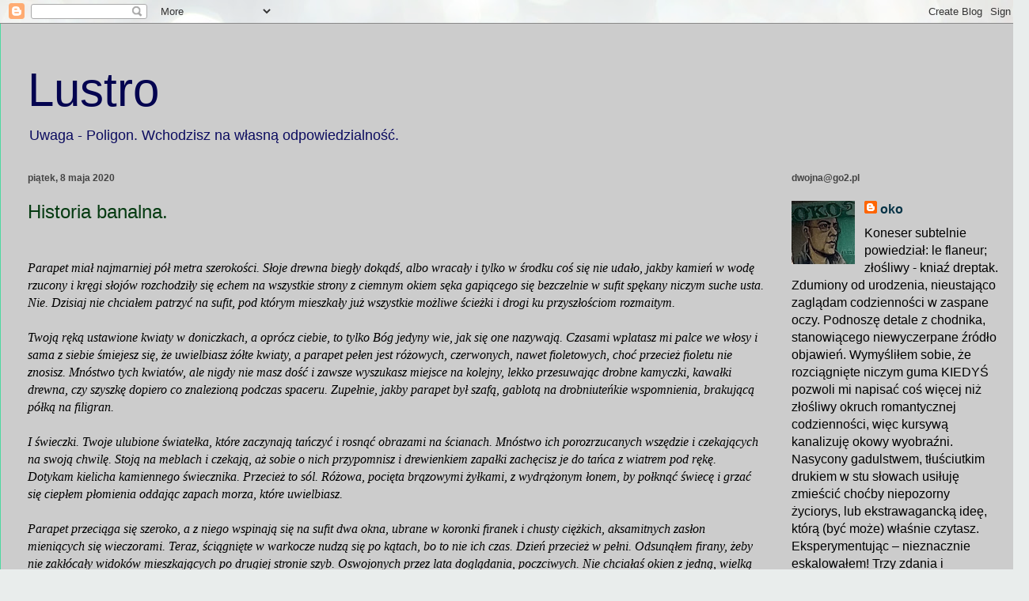

--- FILE ---
content_type: text/html; charset=UTF-8
request_url: https://w-lustrze.blogspot.com/2020/05/historia-banalna.html
body_size: 18081
content:
<!DOCTYPE html>
<html class='v2' dir='ltr' lang='pl'>
<head>
<link href='https://www.blogger.com/static/v1/widgets/335934321-css_bundle_v2.css' rel='stylesheet' type='text/css'/>
<meta content='width=1100' name='viewport'/>
<meta content='text/html; charset=UTF-8' http-equiv='Content-Type'/>
<meta content='blogger' name='generator'/>
<link href='https://w-lustrze.blogspot.com/favicon.ico' rel='icon' type='image/x-icon'/>
<link href='https://w-lustrze.blogspot.com/2020/05/historia-banalna.html' rel='canonical'/>
<link rel="alternate" type="application/atom+xml" title="Lustro - Atom" href="https://w-lustrze.blogspot.com/feeds/posts/default" />
<link rel="alternate" type="application/rss+xml" title="Lustro - RSS" href="https://w-lustrze.blogspot.com/feeds/posts/default?alt=rss" />
<link rel="service.post" type="application/atom+xml" title="Lustro - Atom" href="https://www.blogger.com/feeds/997715618671711930/posts/default" />

<link rel="alternate" type="application/atom+xml" title="Lustro - Atom" href="https://w-lustrze.blogspot.com/feeds/5869276959346342299/comments/default" />
<!--Can't find substitution for tag [blog.ieCssRetrofitLinks]-->
<meta content='https://w-lustrze.blogspot.com/2020/05/historia-banalna.html' property='og:url'/>
<meta content='Historia banalna.' property='og:title'/>
<meta content='' property='og:description'/>
<title>Lustro: Historia banalna.</title>
<style id='page-skin-1' type='text/css'><!--
/*
-----------------------------------------------
Blogger Template Style
Name:     Ethereal
Designer: Jason Morrow
URL:      jasonmorrow.etsy.com
----------------------------------------------- */
/* Content
----------------------------------------------- */
body {
font: normal normal 16px Verdana, Geneva, sans-serif;
color: #000000;
background: #e9edec url(//themes.googleusercontent.com/image?id=1SBilrALlXIPLRAelrnhYjgFyYa09ZeL8cdktIYuaRwQ3kEvcEX-Xz1NjKkrLjtsPxmc7) repeat fixed top center /* Credit: merrymoonmary (http://www.istockphoto.com/portfolio/merrymoonmary?platform=blogger) */;
}
html body .content-outer {
min-width: 0;
max-width: 100%;
width: 100%;
}
a:link {
text-decoration: none;
color: #073346;
}
a:visited {
text-decoration: none;
color: #203d03;
}
a:hover {
text-decoration: underline;
color: #24e90f;
}
.main-inner {
padding-top: 15px;
}
.body-fauxcolumn-outer {
background: transparent none repeat-x scroll top center;
}
.content-fauxcolumns .fauxcolumn-inner {
background: #cccccc none repeat-x scroll top left;
border-left: 1px solid #4fd8a1;
border-right: 1px solid #4fd8a1;
}
/* Flexible Background
----------------------------------------------- */
.content-fauxcolumn-outer .fauxborder-left {
width: 100%;
padding-left: 0;
margin-left: -0;
background-color: transparent;
background-image: none;
background-repeat: no-repeat;
background-position: left top;
}
.content-fauxcolumn-outer .fauxborder-right {
margin-right: -0;
width: 0;
background-color: transparent;
background-image: none;
background-repeat: no-repeat;
background-position: right top;
}
/* Columns
----------------------------------------------- */
.content-inner {
padding: 0;
}
/* Header
----------------------------------------------- */
.header-inner {
padding: 27px 0 3px;
}
.header-inner .section {
margin: 0 35px;
}
.Header h1 {
font: normal normal 60px Verdana, Geneva, sans-serif;
color: #040450;
}
.Header h1 a {
color: #040450;
}
.Header .description {
font-size: 115%;
color: #0c0c5f;
}
.header-inner .Header .titlewrapper,
.header-inner .Header .descriptionwrapper {
padding-left: 0;
padding-right: 0;
margin-bottom: 0;
}
/* Tabs
----------------------------------------------- */
.tabs-outer {
position: relative;
background: transparent;
}
.tabs-cap-top, .tabs-cap-bottom {
position: absolute;
width: 100%;
}
.tabs-cap-bottom {
bottom: 0;
}
.tabs-inner {
padding: 0;
}
.tabs-inner .section {
margin: 0 35px;
}
*+html body .tabs-inner .widget li {
padding: 1px;
}
.PageList {
border-bottom: 1px solid #6467e7;
}
.tabs-inner .widget li.selected a,
.tabs-inner .widget li a:hover {
position: relative;
-moz-border-radius-topleft: 5px;
-moz-border-radius-topright: 5px;
-webkit-border-top-left-radius: 5px;
-webkit-border-top-right-radius: 5px;
-goog-ms-border-top-left-radius: 5px;
-goog-ms-border-top-right-radius: 5px;
border-top-left-radius: 5px;
border-top-right-radius: 5px;
background: #85edd1 none ;
color: #197aa1;
}
.tabs-inner .widget li a {
display: inline-block;
margin: 0;
margin-right: 1px;
padding: .65em 1.5em;
font: normal normal 12px Verdana, Geneva, sans-serif;
color: #000000;
background-color: #b8ffed;
-moz-border-radius-topleft: 5px;
-moz-border-radius-topright: 5px;
-webkit-border-top-left-radius: 5px;
-webkit-border-top-right-radius: 5px;
-goog-ms-border-top-left-radius: 5px;
-goog-ms-border-top-right-radius: 5px;
border-top-left-radius: 5px;
border-top-right-radius: 5px;
}
/* Headings
----------------------------------------------- */
h2 {
font: normal bold 12px Verdana, Geneva, sans-serif;
color: #444444;
}
/* Widgets
----------------------------------------------- */
.main-inner .column-left-inner {
padding: 0 0 0 20px;
}
.main-inner .column-left-inner .section {
margin-right: 0;
}
.main-inner .column-right-inner {
padding: 0 20px 0 0;
}
.main-inner .column-right-inner .section {
margin-left: 0;
}
.main-inner .section {
padding: 0;
}
.main-inner .widget {
padding: 0 0 15px;
margin: 20px 0;
border-bottom: 1px solid #f9f9f9;
}
.main-inner .widget h2 {
margin: 0;
padding: .6em 0 .5em;
}
.footer-inner .widget h2 {
padding: 0 0 .4em;
}
.main-inner .widget h2 + div, .footer-inner .widget h2 + div {
padding-top: 15px;
}
.main-inner .widget .widget-content {
margin: 0;
padding: 15px 0 0;
}
.main-inner .widget ul, .main-inner .widget #ArchiveList ul.flat {
margin: -15px -15px -15px;
padding: 0;
list-style: none;
}
.main-inner .sidebar .widget h2 {
border-bottom: 1px solid rgba(50, 50, 50, 0);
}
.main-inner .widget #ArchiveList {
margin: -15px 0 0;
}
.main-inner .widget ul li, .main-inner .widget #ArchiveList ul.flat li {
padding: .5em 15px;
text-indent: 0;
}
.main-inner .widget #ArchiveList ul li {
padding-top: .25em;
padding-bottom: .25em;
}
.main-inner .widget ul li:first-child, .main-inner .widget #ArchiveList ul.flat li:first-child {
border-top: none;
}
.main-inner .widget ul li:last-child, .main-inner .widget #ArchiveList ul.flat li:last-child {
border-bottom: none;
}
.main-inner .widget .post-body ul {
padding: 0 2.5em;
margin: .5em 0;
list-style: disc;
}
.main-inner .widget .post-body ul li {
padding: 0.25em 0;
margin-bottom: .25em;
color: #000000;
border: none;
}
.footer-inner .widget ul {
padding: 0;
list-style: none;
}
.widget .zippy {
color: #444444;
}
/* Posts
----------------------------------------------- */
.main.section {
margin: 0 20px;
}
body .main-inner .Blog {
padding: 0;
background-color: transparent;
border: none;
}
.main-inner .widget h2.date-header {
border-bottom: 1px solid rgba(50, 50, 50, 0);
}
.date-outer {
position: relative;
margin: 15px 0 20px;
}
.date-outer:first-child {
margin-top: 0;
}
.date-posts {
clear: both;
}
.post-outer, .inline-ad {
border-bottom: 1px solid #f9f9f9;
padding: 30px 0;
}
.post-outer {
padding-bottom: 10px;
}
.post-outer:first-child {
padding-top: 0;
border-top: none;
}
.post-outer:last-child, .inline-ad:last-child {
border-bottom: none;
}
.post-body img {
padding: 8px;
}
h3.post-title, h4 {
font: normal normal 24px Verdana, Geneva, sans-serif;
color: #063b12;
}
h3.post-title a {
font: normal normal 24px Verdana, Geneva, sans-serif;
color: #063b12;
text-decoration: none;
}
h3.post-title a:hover {
color: #24e90f;
text-decoration: underline;
}
.post-header {
margin: 0 0 1.5em;
}
.post-body {
line-height: 1.4;
}
.post-footer {
margin: 1.5em 0 0;
}
#blog-pager {
padding: 15px;
}
.blog-feeds, .post-feeds {
margin: 1em 0;
text-align: center;
}
.post-outer .comments {
margin-top: 2em;
}
/* Comments
----------------------------------------------- */
.comments .comments-content .icon.blog-author {
background-repeat: no-repeat;
background-image: url([data-uri]);
}
.comments .comments-content .loadmore a {
background: #cccccc none repeat-x scroll top left;
}
.comments .comments-content .loadmore a {
border-top: 1px solid rgba(50, 50, 50, 0);
border-bottom: 1px solid rgba(50, 50, 50, 0);
}
.comments .comment-thread.inline-thread {
background: #cccccc none repeat-x scroll top left;
}
.comments .continue {
border-top: 2px solid rgba(50, 50, 50, 0);
}
/* Footer
----------------------------------------------- */
.footer-inner {
padding: 30px 0;
overflow: hidden;
}
/* Mobile
----------------------------------------------- */
body.mobile  {
background-size: auto
}
.mobile .body-fauxcolumn-outer {
background: ;
}
.mobile .content-fauxcolumns .fauxcolumn-inner {
opacity: 0.75;
}
.mobile .content-fauxcolumn-outer .fauxborder-right {
margin-right: 0;
}
.mobile-link-button {
background-color: #85edd1;
}
.mobile-link-button a:link, .mobile-link-button a:visited {
color: #197aa1;
}
.mobile-index-contents {
color: #444444;
}
.mobile .body-fauxcolumn-outer {
background-size: 100% auto;
}
.mobile .mobile-date-outer {
border-bottom: transparent;
}
.mobile .PageList {
border-bottom: none;
}
.mobile .tabs-inner .section {
margin: 0;
}
.mobile .tabs-inner .PageList .widget-content {
background: #85edd1 none;
color: #197aa1;
}
.mobile .tabs-inner .PageList .widget-content .pagelist-arrow {
border-left: 1px solid #197aa1;
}
.mobile .footer-inner {
overflow: visible;
}
body.mobile .AdSense {
margin: 0 -10px;
}

--></style>
<style id='template-skin-1' type='text/css'><!--
body {
min-width: 1300px;
}
.content-outer, .content-fauxcolumn-outer, .region-inner {
min-width: 1300px;
max-width: 1300px;
_width: 1300px;
}
.main-inner .columns {
padding-left: 0px;
padding-right: 300px;
}
.main-inner .fauxcolumn-center-outer {
left: 0px;
right: 300px;
/* IE6 does not respect left and right together */
_width: expression(this.parentNode.offsetWidth -
parseInt("0px") -
parseInt("300px") + 'px');
}
.main-inner .fauxcolumn-left-outer {
width: 0px;
}
.main-inner .fauxcolumn-right-outer {
width: 300px;
}
.main-inner .column-left-outer {
width: 0px;
right: 100%;
margin-left: -0px;
}
.main-inner .column-right-outer {
width: 300px;
margin-right: -300px;
}
#layout {
min-width: 0;
}
#layout .content-outer {
min-width: 0;
width: 800px;
}
#layout .region-inner {
min-width: 0;
width: auto;
}
body#layout div.add_widget {
padding: 8px;
}
body#layout div.add_widget a {
margin-left: 32px;
}
--></style>
<style>
    body {background-image:url(\/\/themes.googleusercontent.com\/image?id=1SBilrALlXIPLRAelrnhYjgFyYa09ZeL8cdktIYuaRwQ3kEvcEX-Xz1NjKkrLjtsPxmc7);}
    
@media (max-width: 200px) { body {background-image:url(\/\/themes.googleusercontent.com\/image?id=1SBilrALlXIPLRAelrnhYjgFyYa09ZeL8cdktIYuaRwQ3kEvcEX-Xz1NjKkrLjtsPxmc7&options=w200);}}
@media (max-width: 400px) and (min-width: 201px) { body {background-image:url(\/\/themes.googleusercontent.com\/image?id=1SBilrALlXIPLRAelrnhYjgFyYa09ZeL8cdktIYuaRwQ3kEvcEX-Xz1NjKkrLjtsPxmc7&options=w400);}}
@media (max-width: 800px) and (min-width: 401px) { body {background-image:url(\/\/themes.googleusercontent.com\/image?id=1SBilrALlXIPLRAelrnhYjgFyYa09ZeL8cdktIYuaRwQ3kEvcEX-Xz1NjKkrLjtsPxmc7&options=w800);}}
@media (max-width: 1200px) and (min-width: 801px) { body {background-image:url(\/\/themes.googleusercontent.com\/image?id=1SBilrALlXIPLRAelrnhYjgFyYa09ZeL8cdktIYuaRwQ3kEvcEX-Xz1NjKkrLjtsPxmc7&options=w1200);}}
/* Last tag covers anything over one higher than the previous max-size cap. */
@media (min-width: 1201px) { body {background-image:url(\/\/themes.googleusercontent.com\/image?id=1SBilrALlXIPLRAelrnhYjgFyYa09ZeL8cdktIYuaRwQ3kEvcEX-Xz1NjKkrLjtsPxmc7&options=w1600);}}
  </style>
<link href='https://www.blogger.com/dyn-css/authorization.css?targetBlogID=997715618671711930&amp;zx=41272f69-bc0e-4664-99eb-94f291aebfb1' media='none' onload='if(media!=&#39;all&#39;)media=&#39;all&#39;' rel='stylesheet'/><noscript><link href='https://www.blogger.com/dyn-css/authorization.css?targetBlogID=997715618671711930&amp;zx=41272f69-bc0e-4664-99eb-94f291aebfb1' rel='stylesheet'/></noscript>
<meta name='google-adsense-platform-account' content='ca-host-pub-1556223355139109'/>
<meta name='google-adsense-platform-domain' content='blogspot.com'/>

</head>
<body class='loading variant-leaves1'>
<div class='navbar section' id='navbar' name='Pasek nawigacyjny'><div class='widget Navbar' data-version='1' id='Navbar1'><script type="text/javascript">
    function setAttributeOnload(object, attribute, val) {
      if(window.addEventListener) {
        window.addEventListener('load',
          function(){ object[attribute] = val; }, false);
      } else {
        window.attachEvent('onload', function(){ object[attribute] = val; });
      }
    }
  </script>
<div id="navbar-iframe-container"></div>
<script type="text/javascript" src="https://apis.google.com/js/platform.js"></script>
<script type="text/javascript">
      gapi.load("gapi.iframes:gapi.iframes.style.bubble", function() {
        if (gapi.iframes && gapi.iframes.getContext) {
          gapi.iframes.getContext().openChild({
              url: 'https://www.blogger.com/navbar/997715618671711930?po\x3d5869276959346342299\x26origin\x3dhttps://w-lustrze.blogspot.com',
              where: document.getElementById("navbar-iframe-container"),
              id: "navbar-iframe"
          });
        }
      });
    </script><script type="text/javascript">
(function() {
var script = document.createElement('script');
script.type = 'text/javascript';
script.src = '//pagead2.googlesyndication.com/pagead/js/google_top_exp.js';
var head = document.getElementsByTagName('head')[0];
if (head) {
head.appendChild(script);
}})();
</script>
</div></div>
<div class='body-fauxcolumns'>
<div class='fauxcolumn-outer body-fauxcolumn-outer'>
<div class='cap-top'>
<div class='cap-left'></div>
<div class='cap-right'></div>
</div>
<div class='fauxborder-left'>
<div class='fauxborder-right'></div>
<div class='fauxcolumn-inner'>
</div>
</div>
<div class='cap-bottom'>
<div class='cap-left'></div>
<div class='cap-right'></div>
</div>
</div>
</div>
<div class='content'>
<div class='content-fauxcolumns'>
<div class='fauxcolumn-outer content-fauxcolumn-outer'>
<div class='cap-top'>
<div class='cap-left'></div>
<div class='cap-right'></div>
</div>
<div class='fauxborder-left'>
<div class='fauxborder-right'></div>
<div class='fauxcolumn-inner'>
</div>
</div>
<div class='cap-bottom'>
<div class='cap-left'></div>
<div class='cap-right'></div>
</div>
</div>
</div>
<div class='content-outer'>
<div class='content-cap-top cap-top'>
<div class='cap-left'></div>
<div class='cap-right'></div>
</div>
<div class='fauxborder-left content-fauxborder-left'>
<div class='fauxborder-right content-fauxborder-right'></div>
<div class='content-inner'>
<header>
<div class='header-outer'>
<div class='header-cap-top cap-top'>
<div class='cap-left'></div>
<div class='cap-right'></div>
</div>
<div class='fauxborder-left header-fauxborder-left'>
<div class='fauxborder-right header-fauxborder-right'></div>
<div class='region-inner header-inner'>
<div class='header section' id='header' name='Nagłówek'><div class='widget Header' data-version='1' id='Header1'>
<div id='header-inner'>
<div class='titlewrapper'>
<h1 class='title'>
<a href='https://w-lustrze.blogspot.com/'>
Lustro
</a>
</h1>
</div>
<div class='descriptionwrapper'>
<p class='description'><span>Uwaga - Poligon. Wchodzisz na własną odpowiedzialność.                                                                                   


</span></p>
</div>
</div>
</div></div>
</div>
</div>
<div class='header-cap-bottom cap-bottom'>
<div class='cap-left'></div>
<div class='cap-right'></div>
</div>
</div>
</header>
<div class='tabs-outer'>
<div class='tabs-cap-top cap-top'>
<div class='cap-left'></div>
<div class='cap-right'></div>
</div>
<div class='fauxborder-left tabs-fauxborder-left'>
<div class='fauxborder-right tabs-fauxborder-right'></div>
<div class='region-inner tabs-inner'>
<div class='tabs no-items section' id='crosscol' name='Wszystkie kolumny'></div>
<div class='tabs no-items section' id='crosscol-overflow' name='Cross-Column 2'></div>
</div>
</div>
<div class='tabs-cap-bottom cap-bottom'>
<div class='cap-left'></div>
<div class='cap-right'></div>
</div>
</div>
<div class='main-outer'>
<div class='main-cap-top cap-top'>
<div class='cap-left'></div>
<div class='cap-right'></div>
</div>
<div class='fauxborder-left main-fauxborder-left'>
<div class='fauxborder-right main-fauxborder-right'></div>
<div class='region-inner main-inner'>
<div class='columns fauxcolumns'>
<div class='fauxcolumn-outer fauxcolumn-center-outer'>
<div class='cap-top'>
<div class='cap-left'></div>
<div class='cap-right'></div>
</div>
<div class='fauxborder-left'>
<div class='fauxborder-right'></div>
<div class='fauxcolumn-inner'>
</div>
</div>
<div class='cap-bottom'>
<div class='cap-left'></div>
<div class='cap-right'></div>
</div>
</div>
<div class='fauxcolumn-outer fauxcolumn-left-outer'>
<div class='cap-top'>
<div class='cap-left'></div>
<div class='cap-right'></div>
</div>
<div class='fauxborder-left'>
<div class='fauxborder-right'></div>
<div class='fauxcolumn-inner'>
</div>
</div>
<div class='cap-bottom'>
<div class='cap-left'></div>
<div class='cap-right'></div>
</div>
</div>
<div class='fauxcolumn-outer fauxcolumn-right-outer'>
<div class='cap-top'>
<div class='cap-left'></div>
<div class='cap-right'></div>
</div>
<div class='fauxborder-left'>
<div class='fauxborder-right'></div>
<div class='fauxcolumn-inner'>
</div>
</div>
<div class='cap-bottom'>
<div class='cap-left'></div>
<div class='cap-right'></div>
</div>
</div>
<!-- corrects IE6 width calculation -->
<div class='columns-inner'>
<div class='column-center-outer'>
<div class='column-center-inner'>
<div class='main section' id='main' name='Główny'><div class='widget Blog' data-version='1' id='Blog1'>
<div class='blog-posts hfeed'>

          <div class="date-outer">
        
<h2 class='date-header'><span>piątek, 8 maja 2020</span></h2>

          <div class="date-posts">
        
<div class='post-outer'>
<div class='post hentry uncustomized-post-template' itemprop='blogPost' itemscope='itemscope' itemtype='http://schema.org/BlogPosting'>
<meta content='997715618671711930' itemprop='blogId'/>
<meta content='5869276959346342299' itemprop='postId'/>
<a name='5869276959346342299'></a>
<h3 class='post-title entry-title' itemprop='name'>
Historia banalna.
</h3>
<div class='post-header'>
<div class='post-header-line-1'></div>
</div>
<div class='post-body entry-content' id='post-body-5869276959346342299' itemprop='description articleBody'>
<br />
<div class="MsoNormal">
<i style="mso-bidi-font-style: normal;"><span style="font-family: &quot;verdana&quot;; font-size: 12.0pt; line-height: 105%;">Parapet miał najmarniej pół metra szerokości. Słoje drewna biegły
dokądś, albo wracały i tylko w środku coś się nie udało, jakby kamień w wodę
rzucony i kręgi słojów rozchodziły się echem na wszystkie strony z ciemnym
okiem sęka gapiącego się bezczelnie w sufit spękany niczym suche usta. Nie.
Dzisiaj nie chciałem patrzyć na sufit, pod którym mieszkały już wszystkie
możliwe ścieżki i drogi ku przyszłościom rozmaitym.<o:p></o:p></span></i></div>
<div class="MsoNormal">
<br /></div>
<div class="MsoNormal">
<i style="mso-bidi-font-style: normal;"><span style="font-family: &quot;verdana&quot;; font-size: 12.0pt; line-height: 105%;">Twoją ręką ustawione kwiaty w doniczkach, a oprócz ciebie, to tylko
Bóg jedyny wie, jak się one nazywają. Czasami wplatasz mi palce we włosy i sama
z siebie śmiejesz się, że uwielbiasz żółte kwiaty, a parapet pełen jest
różowych, czerwonych, nawet fioletowych, choć przecież fioletu nie znosisz.
Mnóstwo tych kwiatów, ale nigdy nie masz dość i zawsze wyszukasz miejsce na
kolejny, lekko przesuwając drobne kamyczki, kawałki drewna, czy szyszkę dopiero
co znalezioną podczas spaceru. Zupełnie, jakby parapet był szafą, gablotą na
drobniuteńkie wspomnienia, brakującą półką na filigran.<o:p></o:p></span></i></div>
<div class="MsoNormal">
<br /></div>
<div class="MsoNormal">
<i style="mso-bidi-font-style: normal;"><span style="font-family: &quot;verdana&quot;; font-size: 12.0pt; line-height: 105%;">I świeczki. Twoje ulubione światełka, które zaczynają tańczyć i rosnąć
obrazami na ścianach. Mnóstwo ich porozrzucanych wszędzie i czekających na
swoją chwilę. Stoją na meblach i czekają, aż sobie o nich przypomnisz i
drewienkiem zapałki zachęcisz je do tańca z wiatrem pod rękę. Dotykam kielicha
kamiennego świecznika. Przecież to sól. Różowa, pocięta brązowymi żyłkami, z
wydrążonym łonem, by połknąć świecę i grzać się ciepłem płomienia oddając
zapach morza, które uwielbiasz.<o:p></o:p></span></i></div>
<div class="MsoNormal">
<br /></div>
<div class="MsoNormal">
<i style="mso-bidi-font-style: normal;"><span style="font-family: &quot;verdana&quot;; font-size: 12.0pt; line-height: 105%;">Parapet przeciąga się szeroko, a z niego wspinają się na sufit dwa
okna, ubrane w koronki firanek i chusty ciężkich, aksamitnych zasłon mieniących
się wieczorami. Teraz, ściągnięte w warkocze nudzą się po kątach, bo to nie ich
czas. Dzień przecież w pełni. Odsunąłem firany, żeby nie zakłócały widoków
mieszkających po drugiej stronie szyb. Oswojonych przez lata doglądania, poczciwych.
Nie chciałaś okien z jedną, wielką taflą szkła, która dzieli świat na tu i tam.
Wolałaś malutkie szybki, żeby w drewnianych ramkach zmieściły się miniaturowe
obrazki, grafiki ledwie tylko zaznaczone szczegółem. Kiedy odsłaniam firanki
mam tych obrazków mnóstwo.<o:p></o:p></span></i></div>
<div class="MsoNormal">
<br /></div>
<div class="MsoNormal">
<i style="mso-bidi-font-style: normal;"><span style="font-family: &quot;verdana&quot;; font-size: 12.0pt; line-height: 105%;">W lewym górnym rogu uwielbia mieszkać księżyc. Nawet, gdy nażre się po
same uszy, pcha się bezwstydnie w maluteńką szybkę, a ona aż piszczy z wysiłku,
żeby zmieścić łobuza, który uśmiechem usiłuje ją przekabacić, gdy tylko noc
nadejdzie. Dopiero, kiedy bezsenność dojrzeje i nie pozwoli ruszyć się sprzed
okna, księżyc skacze w prawo, żeby pocałować dwie kolejne szybki, nim zemknie w
nieskończoność nocy.<o:p></o:p></span></i></div>
<div class="MsoNormal">
<br /></div>
<div class="MsoNormal">
<i style="mso-bidi-font-style: normal;"><span style="font-family: &quot;verdana&quot;; font-size: 12.0pt; line-height: 105%;">Poniżej jest kwadracik z lipą strojącą się w pory roku, jak dama przed
wyjściem na wielki bal. Lipa mieszka tak daleko, że musieliśmy pójść na
wycieczkę, żeby się z nią zapoznać. Długo szliśmy, a ty niosłaś koszyk pełen
pachnących bułek i owoców. Pamiętam, że w jej cieniu&#8230; <o:p></o:p></span></i></div>
<div class="MsoNormal">
<br /></div>
<div class="MsoNormal">
<i style="mso-bidi-font-style: normal;"><span style="font-family: &quot;verdana&quot;; font-size: 12.0pt; line-height: 105%;">Obok nieco zawstydzonej szybki zajętej podglądaniem lipy, wisi obraz z
wierzchołkami szczytów. Światy zmieniają się jak w kalejdoskopie, a góry, nawet
spod lipy zdawały się odległe. Stąd można zauważyć, że za górami śpi słońce.
Kiedy zdarzy się wstać wystarczająco wcześnie, można zobaczyć, jak góry je
rodzą. Powoli i bez pośpiechu. Szukają dla niego koloru, przymierzając mu
czerwienie i fiolety, a czasami dokładają srebrne nici, by w końcu ubrać je w
żółcie więdnących jesienią liści.<o:p></o:p></span></i></div>
<div class="MsoNormal">
<br /></div>
<div class="MsoNormal">
<i style="mso-bidi-font-style: normal;"><span style="font-family: &quot;verdana&quot;; font-size: 12.0pt; line-height: 105%;">Najniżej wiszą obrazki łąk. To te, na których modlisz się śpiewając
swoją miłość do świata. Lubię&#8230; Bardzo lubię zostać w domu i patrzyć na nie, kiedy ty tańczysz pośród rozkołysanych traw. Lubię wybiec z tobą, w koszuli
niezapiętej z pośpiechu i scałowywać rosę z twoich ramion, którymi dopiero co
obejmowałaś polne kwiaty, z piersi zmarzniętych zbierać pospieszny oddech i
grzać je w dłoniach, aż uspokoją się, lub zapłoną ekstazą. Wciąż nie potrafię
nacieszyć się twoim ciałem. Lubię&#8230;<o:p></o:p></span></i></div>
<div class="MsoNormal">
<br /></div>
<div class="MsoNormal">
<i style="mso-bidi-font-style: normal;"><span style="font-family: &quot;verdana&quot;; font-size: 12.0pt; line-height: 105%;">Stół skrzypnął ostrzegawczo. Dębowo i raczej archaicznie. Stu, może
dwustuletnio? Bardzo dojrzale skrzypnął. Może z zazdrości, że nie zwracam na
niego uwagi? Ach! To ty&#8230; Stawiasz kubek herbaty i wplątujesz się w moje myśli
swoim ciepłem. Pieszczota oddechu na karku i palce szukające szparki pomiędzy
guzikami koszuli. Milczeniem, w którym kryje się wszystko, co niewypowiedziane.
Opieram głowę nie odwracając się i czuję rękę szukającą zmarszczek na mojej
twarzy. Będą&#8230; Kiedyś będą. Wystarczy, żebyś ich cierpliwie szukała. Poczekała,
wystarczająco długo. Przy tym oknie.</span></i></div>
<div style='clear: both;'></div>
</div>
<div class='post-footer'>
<div class='post-footer-line post-footer-line-1'>
<span class='post-author vcard'>
Autor:
<span class='fn' itemprop='author' itemscope='itemscope' itemtype='http://schema.org/Person'>
<meta content='https://www.blogger.com/profile/07192744773742452255' itemprop='url'/>
<a class='g-profile' href='https://www.blogger.com/profile/07192744773742452255' rel='author' title='author profile'>
<span itemprop='name'>oko</span>
</a>
</span>
</span>
<span class='post-timestamp'>
o
<meta content='https://w-lustrze.blogspot.com/2020/05/historia-banalna.html' itemprop='url'/>
<a class='timestamp-link' href='https://w-lustrze.blogspot.com/2020/05/historia-banalna.html' rel='bookmark' title='permanent link'><abbr class='published' itemprop='datePublished' title='2020-05-08T06:42:00+02:00'>08 maja</abbr></a>
</span>
<span class='post-comment-link'>
</span>
<span class='post-icons'>
<span class='item-control blog-admin pid-758251569'>
<a href='https://www.blogger.com/post-edit.g?blogID=997715618671711930&postID=5869276959346342299&from=pencil' title='Edytuj post'>
<img alt='' class='icon-action' height='18' src='https://resources.blogblog.com/img/icon18_edit_allbkg.gif' width='18'/>
</a>
</span>
</span>
<div class='post-share-buttons goog-inline-block'>
<a class='goog-inline-block share-button sb-email' href='https://www.blogger.com/share-post.g?blogID=997715618671711930&postID=5869276959346342299&target=email' target='_blank' title='Wyślij pocztą e-mail'><span class='share-button-link-text'>Wyślij pocztą e-mail</span></a><a class='goog-inline-block share-button sb-blog' href='https://www.blogger.com/share-post.g?blogID=997715618671711930&postID=5869276959346342299&target=blog' onclick='window.open(this.href, "_blank", "height=270,width=475"); return false;' target='_blank' title='Wrzuć na bloga'><span class='share-button-link-text'>Wrzuć na bloga</span></a><a class='goog-inline-block share-button sb-twitter' href='https://www.blogger.com/share-post.g?blogID=997715618671711930&postID=5869276959346342299&target=twitter' target='_blank' title='Udostępnij w X'><span class='share-button-link-text'>Udostępnij w X</span></a><a class='goog-inline-block share-button sb-facebook' href='https://www.blogger.com/share-post.g?blogID=997715618671711930&postID=5869276959346342299&target=facebook' onclick='window.open(this.href, "_blank", "height=430,width=640"); return false;' target='_blank' title='Udostępnij w usłudze Facebook'><span class='share-button-link-text'>Udostępnij w usłudze Facebook</span></a><a class='goog-inline-block share-button sb-pinterest' href='https://www.blogger.com/share-post.g?blogID=997715618671711930&postID=5869276959346342299&target=pinterest' target='_blank' title='Udostępnij w serwisie Pinterest'><span class='share-button-link-text'>Udostępnij w serwisie Pinterest</span></a>
</div>
</div>
<div class='post-footer-line post-footer-line-2'>
<span class='post-labels'>
Etykiety:
<a href='https://w-lustrze.blogspot.com/search/label/opowiadania' rel='tag'>opowiadania</a>
</span>
</div>
<div class='post-footer-line post-footer-line-3'>
<span class='post-location'>
</span>
</div>
</div>
</div>
<div class='comments' id='comments'>
<a name='comments'></a>
<h4>4 komentarze:</h4>
<div class='comments-content'>
<script async='async' src='' type='text/javascript'></script>
<script type='text/javascript'>
    (function() {
      var items = null;
      var msgs = null;
      var config = {};

// <![CDATA[
      var cursor = null;
      if (items && items.length > 0) {
        cursor = parseInt(items[items.length - 1].timestamp) + 1;
      }

      var bodyFromEntry = function(entry) {
        var text = (entry &&
                    ((entry.content && entry.content.$t) ||
                     (entry.summary && entry.summary.$t))) ||
            '';
        if (entry && entry.gd$extendedProperty) {
          for (var k in entry.gd$extendedProperty) {
            if (entry.gd$extendedProperty[k].name == 'blogger.contentRemoved') {
              return '<span class="deleted-comment">' + text + '</span>';
            }
          }
        }
        return text;
      }

      var parse = function(data) {
        cursor = null;
        var comments = [];
        if (data && data.feed && data.feed.entry) {
          for (var i = 0, entry; entry = data.feed.entry[i]; i++) {
            var comment = {};
            // comment ID, parsed out of the original id format
            var id = /blog-(\d+).post-(\d+)/.exec(entry.id.$t);
            comment.id = id ? id[2] : null;
            comment.body = bodyFromEntry(entry);
            comment.timestamp = Date.parse(entry.published.$t) + '';
            if (entry.author && entry.author.constructor === Array) {
              var auth = entry.author[0];
              if (auth) {
                comment.author = {
                  name: (auth.name ? auth.name.$t : undefined),
                  profileUrl: (auth.uri ? auth.uri.$t : undefined),
                  avatarUrl: (auth.gd$image ? auth.gd$image.src : undefined)
                };
              }
            }
            if (entry.link) {
              if (entry.link[2]) {
                comment.link = comment.permalink = entry.link[2].href;
              }
              if (entry.link[3]) {
                var pid = /.*comments\/default\/(\d+)\?.*/.exec(entry.link[3].href);
                if (pid && pid[1]) {
                  comment.parentId = pid[1];
                }
              }
            }
            comment.deleteclass = 'item-control blog-admin';
            if (entry.gd$extendedProperty) {
              for (var k in entry.gd$extendedProperty) {
                if (entry.gd$extendedProperty[k].name == 'blogger.itemClass') {
                  comment.deleteclass += ' ' + entry.gd$extendedProperty[k].value;
                } else if (entry.gd$extendedProperty[k].name == 'blogger.displayTime') {
                  comment.displayTime = entry.gd$extendedProperty[k].value;
                }
              }
            }
            comments.push(comment);
          }
        }
        return comments;
      };

      var paginator = function(callback) {
        if (hasMore()) {
          var url = config.feed + '?alt=json&v=2&orderby=published&reverse=false&max-results=50';
          if (cursor) {
            url += '&published-min=' + new Date(cursor).toISOString();
          }
          window.bloggercomments = function(data) {
            var parsed = parse(data);
            cursor = parsed.length < 50 ? null
                : parseInt(parsed[parsed.length - 1].timestamp) + 1
            callback(parsed);
            window.bloggercomments = null;
          }
          url += '&callback=bloggercomments';
          var script = document.createElement('script');
          script.type = 'text/javascript';
          script.src = url;
          document.getElementsByTagName('head')[0].appendChild(script);
        }
      };
      var hasMore = function() {
        return !!cursor;
      };
      var getMeta = function(key, comment) {
        if ('iswriter' == key) {
          var matches = !!comment.author
              && comment.author.name == config.authorName
              && comment.author.profileUrl == config.authorUrl;
          return matches ? 'true' : '';
        } else if ('deletelink' == key) {
          return config.baseUri + '/comment/delete/'
               + config.blogId + '/' + comment.id;
        } else if ('deleteclass' == key) {
          return comment.deleteclass;
        }
        return '';
      };

      var replybox = null;
      var replyUrlParts = null;
      var replyParent = undefined;

      var onReply = function(commentId, domId) {
        if (replybox == null) {
          // lazily cache replybox, and adjust to suit this style:
          replybox = document.getElementById('comment-editor');
          if (replybox != null) {
            replybox.height = '250px';
            replybox.style.display = 'block';
            replyUrlParts = replybox.src.split('#');
          }
        }
        if (replybox && (commentId !== replyParent)) {
          replybox.src = '';
          document.getElementById(domId).insertBefore(replybox, null);
          replybox.src = replyUrlParts[0]
              + (commentId ? '&parentID=' + commentId : '')
              + '#' + replyUrlParts[1];
          replyParent = commentId;
        }
      };

      var hash = (window.location.hash || '#').substring(1);
      var startThread, targetComment;
      if (/^comment-form_/.test(hash)) {
        startThread = hash.substring('comment-form_'.length);
      } else if (/^c[0-9]+$/.test(hash)) {
        targetComment = hash.substring(1);
      }

      // Configure commenting API:
      var configJso = {
        'maxDepth': config.maxThreadDepth
      };
      var provider = {
        'id': config.postId,
        'data': items,
        'loadNext': paginator,
        'hasMore': hasMore,
        'getMeta': getMeta,
        'onReply': onReply,
        'rendered': true,
        'initComment': targetComment,
        'initReplyThread': startThread,
        'config': configJso,
        'messages': msgs
      };

      var render = function() {
        if (window.goog && window.goog.comments) {
          var holder = document.getElementById('comment-holder');
          window.goog.comments.render(holder, provider);
        }
      };

      // render now, or queue to render when library loads:
      if (window.goog && window.goog.comments) {
        render();
      } else {
        window.goog = window.goog || {};
        window.goog.comments = window.goog.comments || {};
        window.goog.comments.loadQueue = window.goog.comments.loadQueue || [];
        window.goog.comments.loadQueue.push(render);
      }
    })();
// ]]>
  </script>
<div id='comment-holder'>
<div class="comment-thread toplevel-thread"><ol id="top-ra"><li class="comment" id="c5635774081415022557"><div class="avatar-image-container"><img src="//4.bp.blogspot.com/-WFU9Vag-aNs/YeG6d7jR6xI/AAAAAAAARIY/jn0ZzBNLzQEfEbDxgIidp3H-V_JckwwewCK4BGAYYCw/s35/IMG-20210503-WA0010-crop.jpg" alt=""/></div><div class="comment-block"><div class="comment-header"><cite class="user"><a href="https://www.blogger.com/profile/03898799417107189555" rel="nofollow">jotka</a></cite><span class="icon user "></span><span class="datetime secondary-text"><a rel="nofollow" href="https://w-lustrze.blogspot.com/2020/05/historia-banalna.html?showComment=1588921361680#c5635774081415022557">8 maja 2020 09:02</a></span></div><p class="comment-content">To historia na pewno nie tak banalna, jak sugerujesz i przepięknie opowiedziana!</p><span class="comment-actions secondary-text"><a class="comment-reply" target="_self" data-comment-id="5635774081415022557">Odpowiedz</a><span class="item-control blog-admin blog-admin pid-686908163"><a target="_self" href="https://www.blogger.com/comment/delete/997715618671711930/5635774081415022557">Usuń</a></span></span></div><div class="comment-replies"><div id="c5635774081415022557-rt" class="comment-thread inline-thread"><span class="thread-toggle thread-expanded"><span class="thread-arrow"></span><span class="thread-count"><a target="_self">Odpowiedzi</a></span></span><ol id="c5635774081415022557-ra" class="thread-chrome thread-expanded"><div><li class="comment" id="c4198493703747061798"><div class="avatar-image-container"><img src="//blogger.googleusercontent.com/img/b/R29vZ2xl/AVvXsEjpFJY5eOUzsB3eV_WYprNFDkJ-ksSQqKEGWgmuIgtcJOIh8ZfqUIQVoVDXUxhm8K6dkeBcPDjflGTQtqZPyLRhLkmgWinmdKcyoPYPWFWXwcOKZLfst5h3n_R1nhJelag/s45-c/OKO.jpg" alt=""/></div><div class="comment-block"><div class="comment-header"><cite class="user"><a href="https://www.blogger.com/profile/07192744773742452255" rel="nofollow">oko</a></cite><span class="icon user blog-author"></span><span class="datetime secondary-text"><a rel="nofollow" href="https://w-lustrze.blogspot.com/2020/05/historia-banalna.html?showComment=1588921512090#c4198493703747061798">8 maja 2020 09:05</a></span></div><p class="comment-content">domek z ogródkiem i ich dwoje. trudno o marzenia mniej wyszukane.</p><span class="comment-actions secondary-text"><span class="item-control blog-admin blog-admin pid-758251569"><a target="_self" href="https://www.blogger.com/comment/delete/997715618671711930/4198493703747061798">Usuń</a></span></span></div><div class="comment-replies"><div id="c4198493703747061798-rt" class="comment-thread inline-thread hidden"><span class="thread-toggle thread-expanded"><span class="thread-arrow"></span><span class="thread-count"><a target="_self">Odpowiedzi</a></span></span><ol id="c4198493703747061798-ra" class="thread-chrome thread-expanded"><div></div><div id="c4198493703747061798-continue" class="continue"><a class="comment-reply" target="_self" data-comment-id="4198493703747061798">Odpowiedz</a></div></ol></div></div><div class="comment-replybox-single" id="c4198493703747061798-ce"></div></li></div><div id="c5635774081415022557-continue" class="continue"><a class="comment-reply" target="_self" data-comment-id="5635774081415022557">Odpowiedz</a></div></ol></div></div><div class="comment-replybox-single" id="c5635774081415022557-ce"></div></li><li class="comment" id="c5317489232873719315"><div class="avatar-image-container"><img src="//blogger.googleusercontent.com/img/b/R29vZ2xl/AVvXsEgpr5JWTb9TLopz5vCCLQFjkKZX8Jkwar7hD6inLzfMpg2-PABcsseT1o1o2X1t277BrHhsDOlFg4MNekzaagdg9Bd1dCZM-LXrzWhfIl-lEKTHSmkq81q0EaPQVxBNyz1QowOzXHEgqEJ9Otq0gYO5HlbmJaMa9tAFWQyqewi9o_2lZxw/s45/1000016027.jpg" alt=""/></div><div class="comment-block"><div class="comment-header"><cite class="user"><a href="https://www.blogger.com/profile/14108249013226736194" rel="nofollow">Pani od Puszka i Puszek</a></cite><span class="icon user "></span><span class="datetime secondary-text"><a rel="nofollow" href="https://w-lustrze.blogspot.com/2020/05/historia-banalna.html?showComment=1588926617990#c5317489232873719315">8 maja 2020 10:30</a></span></div><p class="comment-content">Zaintrygowało mnie co się wydarzyło w cieniu lipy... Wyobraźnia podpowiada figlarne scenariusze. <br>A może tylko zjedliście tam te bułeczki  i owoce?</p><span class="comment-actions secondary-text"><a class="comment-reply" target="_self" data-comment-id="5317489232873719315">Odpowiedz</a><span class="item-control blog-admin blog-admin pid-1301783989"><a target="_self" href="https://www.blogger.com/comment/delete/997715618671711930/5317489232873719315">Usuń</a></span></span></div><div class="comment-replies"><div id="c5317489232873719315-rt" class="comment-thread inline-thread"><span class="thread-toggle thread-expanded"><span class="thread-arrow"></span><span class="thread-count"><a target="_self">Odpowiedzi</a></span></span><ol id="c5317489232873719315-ra" class="thread-chrome thread-expanded"><div><li class="comment" id="c5182094980034567480"><div class="avatar-image-container"><img src="//blogger.googleusercontent.com/img/b/R29vZ2xl/AVvXsEjpFJY5eOUzsB3eV_WYprNFDkJ-ksSQqKEGWgmuIgtcJOIh8ZfqUIQVoVDXUxhm8K6dkeBcPDjflGTQtqZPyLRhLkmgWinmdKcyoPYPWFWXwcOKZLfst5h3n_R1nhJelag/s45-c/OKO.jpg" alt=""/></div><div class="comment-block"><div class="comment-header"><cite class="user"><a href="https://www.blogger.com/profile/07192744773742452255" rel="nofollow">oko</a></cite><span class="icon user blog-author"></span><span class="datetime secondary-text"><a rel="nofollow" href="https://w-lustrze.blogspot.com/2020/05/historia-banalna.html?showComment=1588926947378#c5182094980034567480">8 maja 2020 10:35</a></span></div><p class="comment-content">gdybym powiedział, że specjalnie dla Ciebie zostawiłem te trzy kropki, to byłbym łgarzem. ale zostawiłem je z premedytacją - myśl, co chcesz. im odważniej, tym lepiej - dokładnie po to są. może liczyłem piegi na pośladkach, a może tańczyłem modląc się o deszcz?</p><span class="comment-actions secondary-text"><span class="item-control blog-admin blog-admin pid-758251569"><a target="_self" href="https://www.blogger.com/comment/delete/997715618671711930/5182094980034567480">Usuń</a></span></span></div><div class="comment-replies"><div id="c5182094980034567480-rt" class="comment-thread inline-thread hidden"><span class="thread-toggle thread-expanded"><span class="thread-arrow"></span><span class="thread-count"><a target="_self">Odpowiedzi</a></span></span><ol id="c5182094980034567480-ra" class="thread-chrome thread-expanded"><div></div><div id="c5182094980034567480-continue" class="continue"><a class="comment-reply" target="_self" data-comment-id="5182094980034567480">Odpowiedz</a></div></ol></div></div><div class="comment-replybox-single" id="c5182094980034567480-ce"></div></li></div><div id="c5317489232873719315-continue" class="continue"><a class="comment-reply" target="_self" data-comment-id="5317489232873719315">Odpowiedz</a></div></ol></div></div><div class="comment-replybox-single" id="c5317489232873719315-ce"></div></li></ol><div id="top-continue" class="continue"><a class="comment-reply" target="_self">Dodaj komentarz</a></div><div class="comment-replybox-thread" id="top-ce"></div><div class="loadmore hidden" data-post-id="5869276959346342299"><a target="_self">Wczytaj więcej...</a></div></div>
</div>
</div>
<p class='comment-footer'>
<div class='comment-form'>
<a name='comment-form'></a>
<p>
</p>
<a href='https://www.blogger.com/comment/frame/997715618671711930?po=5869276959346342299&hl=pl&saa=85391&origin=https://w-lustrze.blogspot.com' id='comment-editor-src'></a>
<iframe allowtransparency='true' class='blogger-iframe-colorize blogger-comment-from-post' frameborder='0' height='410px' id='comment-editor' name='comment-editor' src='' width='100%'></iframe>
<script src='https://www.blogger.com/static/v1/jsbin/2830521187-comment_from_post_iframe.js' type='text/javascript'></script>
<script type='text/javascript'>
      BLOG_CMT_createIframe('https://www.blogger.com/rpc_relay.html');
    </script>
</div>
</p>
<div id='backlinks-container'>
<div id='Blog1_backlinks-container'>
</div>
</div>
</div>
</div>

        </div></div>
      
</div>
<div class='blog-pager' id='blog-pager'>
<span id='blog-pager-newer-link'>
<a class='blog-pager-newer-link' href='https://w-lustrze.blogspot.com/2020/05/od-nowa.html' id='Blog1_blog-pager-newer-link' title='Nowszy post'>Nowszy post</a>
</span>
<span id='blog-pager-older-link'>
<a class='blog-pager-older-link' href='https://w-lustrze.blogspot.com/2020/05/nim-noc-zdusi-widzenia.html' id='Blog1_blog-pager-older-link' title='Starszy post'>Starszy post</a>
</span>
<a class='home-link' href='https://w-lustrze.blogspot.com/'>Strona główna</a>
</div>
<div class='clear'></div>
<div class='post-feeds'>
<div class='feed-links'>
Subskrybuj:
<a class='feed-link' href='https://w-lustrze.blogspot.com/feeds/5869276959346342299/comments/default' target='_blank' type='application/atom+xml'>Komentarze do posta (Atom)</a>
</div>
</div>
</div></div>
</div>
</div>
<div class='column-left-outer'>
<div class='column-left-inner'>
<aside>
</aside>
</div>
</div>
<div class='column-right-outer'>
<div class='column-right-inner'>
<aside>
<div class='sidebar section' id='sidebar-right-1'><div class='widget Profile' data-version='1' id='Profile1'>
<h2>dwojna@go2.pl</h2>
<div class='widget-content'>
<a href='https://www.blogger.com/profile/07192744773742452255'><img alt='Moje zdjęcie' class='profile-img' height='80' src='//blogger.googleusercontent.com/img/b/R29vZ2xl/AVvXsEjpFJY5eOUzsB3eV_WYprNFDkJ-ksSQqKEGWgmuIgtcJOIh8ZfqUIQVoVDXUxhm8K6dkeBcPDjflGTQtqZPyLRhLkmgWinmdKcyoPYPWFWXwcOKZLfst5h3n_R1nhJelag/s113/OKO.jpg' width='80'/></a>
<dl class='profile-datablock'>
<dt class='profile-data'>
<a class='profile-name-link g-profile' href='https://www.blogger.com/profile/07192744773742452255' rel='author' style='background-image: url(//www.blogger.com/img/logo-16.png);'>
oko
</a>
</dt>
<dd class='profile-textblock'>Koneser subtelnie powiedział: le flaneur; złośliwy - kniaź dreptak. Zdumiony od urodzenia, nieustająco zaglądam codzienności w zaspane oczy. Podnoszę detale z chodnika, stanowiącego niewyczerpane źródło objawień. Wymyśliłem sobie, że rozciągnięte niczym guma KIEDYŚ pozwoli mi napisać coś więcej niż złośliwy okruch romantycznej codzienności, więc kursywą kanalizuję okowy wyobraźni. Nasycony gadulstwem, tłuściutkim drukiem w stu słowach usiłuję zmieścić choćby niepozorny życiorys, lub ekstrawagancką ideę, którą (być może) właśnie czytasz. Eksperymentując &#8211; nieznacznie eskalowałem! Trzy zdania i nieprzekraczalne trzysta znaków klawiaturowych, nazwane przez portal Fantazmaty ekstraktami dopełniają dzieła zniszczenia, nie licząc rzadkich, subiektywnych prasówek utkanych w nieboskim dekalogu.
Zabawne &#8211; nikt nie powiedział GAWĘDZIARZ!</dd>
</dl>
<a class='profile-link' href='https://www.blogger.com/profile/07192744773742452255' rel='author'>Wyświetl mój pełny profil</a>
<div class='clear'></div>
</div>
</div><div class='widget BlogArchive' data-version='1' id='BlogArchive1'>
<h2>Archiwum</h2>
<div class='widget-content'>
<div id='ArchiveList'>
<div id='BlogArchive1_ArchiveList'>
<ul class='hierarchy'>
<li class='archivedate collapsed'>
<a class='toggle' href='javascript:void(0)'>
<span class='zippy'>

        &#9658;&#160;
      
</span>
</a>
<a class='post-count-link' href='https://w-lustrze.blogspot.com/2026/'>
2026
</a>
<span class='post-count' dir='ltr'>(30)</span>
<ul class='hierarchy'>
<li class='archivedate collapsed'>
<a class='toggle' href='javascript:void(0)'>
<span class='zippy'>

        &#9658;&#160;
      
</span>
</a>
<a class='post-count-link' href='https://w-lustrze.blogspot.com/2026/01/'>
stycznia
</a>
<span class='post-count' dir='ltr'>(30)</span>
</li>
</ul>
</li>
</ul>
<ul class='hierarchy'>
<li class='archivedate collapsed'>
<a class='toggle' href='javascript:void(0)'>
<span class='zippy'>

        &#9658;&#160;
      
</span>
</a>
<a class='post-count-link' href='https://w-lustrze.blogspot.com/2025/'>
2025
</a>
<span class='post-count' dir='ltr'>(560)</span>
<ul class='hierarchy'>
<li class='archivedate collapsed'>
<a class='toggle' href='javascript:void(0)'>
<span class='zippy'>

        &#9658;&#160;
      
</span>
</a>
<a class='post-count-link' href='https://w-lustrze.blogspot.com/2025/12/'>
grudnia
</a>
<span class='post-count' dir='ltr'>(32)</span>
</li>
</ul>
<ul class='hierarchy'>
<li class='archivedate collapsed'>
<a class='toggle' href='javascript:void(0)'>
<span class='zippy'>

        &#9658;&#160;
      
</span>
</a>
<a class='post-count-link' href='https://w-lustrze.blogspot.com/2025/11/'>
listopada
</a>
<span class='post-count' dir='ltr'>(35)</span>
</li>
</ul>
<ul class='hierarchy'>
<li class='archivedate collapsed'>
<a class='toggle' href='javascript:void(0)'>
<span class='zippy'>

        &#9658;&#160;
      
</span>
</a>
<a class='post-count-link' href='https://w-lustrze.blogspot.com/2025/10/'>
października
</a>
<span class='post-count' dir='ltr'>(47)</span>
</li>
</ul>
<ul class='hierarchy'>
<li class='archivedate collapsed'>
<a class='toggle' href='javascript:void(0)'>
<span class='zippy'>

        &#9658;&#160;
      
</span>
</a>
<a class='post-count-link' href='https://w-lustrze.blogspot.com/2025/09/'>
września
</a>
<span class='post-count' dir='ltr'>(51)</span>
</li>
</ul>
<ul class='hierarchy'>
<li class='archivedate collapsed'>
<a class='toggle' href='javascript:void(0)'>
<span class='zippy'>

        &#9658;&#160;
      
</span>
</a>
<a class='post-count-link' href='https://w-lustrze.blogspot.com/2025/08/'>
sierpnia
</a>
<span class='post-count' dir='ltr'>(61)</span>
</li>
</ul>
<ul class='hierarchy'>
<li class='archivedate collapsed'>
<a class='toggle' href='javascript:void(0)'>
<span class='zippy'>

        &#9658;&#160;
      
</span>
</a>
<a class='post-count-link' href='https://w-lustrze.blogspot.com/2025/07/'>
lipca
</a>
<span class='post-count' dir='ltr'>(52)</span>
</li>
</ul>
<ul class='hierarchy'>
<li class='archivedate collapsed'>
<a class='toggle' href='javascript:void(0)'>
<span class='zippy'>

        &#9658;&#160;
      
</span>
</a>
<a class='post-count-link' href='https://w-lustrze.blogspot.com/2025/06/'>
czerwca
</a>
<span class='post-count' dir='ltr'>(50)</span>
</li>
</ul>
<ul class='hierarchy'>
<li class='archivedate collapsed'>
<a class='toggle' href='javascript:void(0)'>
<span class='zippy'>

        &#9658;&#160;
      
</span>
</a>
<a class='post-count-link' href='https://w-lustrze.blogspot.com/2025/05/'>
maja
</a>
<span class='post-count' dir='ltr'>(39)</span>
</li>
</ul>
<ul class='hierarchy'>
<li class='archivedate collapsed'>
<a class='toggle' href='javascript:void(0)'>
<span class='zippy'>

        &#9658;&#160;
      
</span>
</a>
<a class='post-count-link' href='https://w-lustrze.blogspot.com/2025/04/'>
kwietnia
</a>
<span class='post-count' dir='ltr'>(54)</span>
</li>
</ul>
<ul class='hierarchy'>
<li class='archivedate collapsed'>
<a class='toggle' href='javascript:void(0)'>
<span class='zippy'>

        &#9658;&#160;
      
</span>
</a>
<a class='post-count-link' href='https://w-lustrze.blogspot.com/2025/03/'>
marca
</a>
<span class='post-count' dir='ltr'>(42)</span>
</li>
</ul>
<ul class='hierarchy'>
<li class='archivedate collapsed'>
<a class='toggle' href='javascript:void(0)'>
<span class='zippy'>

        &#9658;&#160;
      
</span>
</a>
<a class='post-count-link' href='https://w-lustrze.blogspot.com/2025/02/'>
lutego
</a>
<span class='post-count' dir='ltr'>(40)</span>
</li>
</ul>
<ul class='hierarchy'>
<li class='archivedate collapsed'>
<a class='toggle' href='javascript:void(0)'>
<span class='zippy'>

        &#9658;&#160;
      
</span>
</a>
<a class='post-count-link' href='https://w-lustrze.blogspot.com/2025/01/'>
stycznia
</a>
<span class='post-count' dir='ltr'>(57)</span>
</li>
</ul>
</li>
</ul>
<ul class='hierarchy'>
<li class='archivedate collapsed'>
<a class='toggle' href='javascript:void(0)'>
<span class='zippy'>

        &#9658;&#160;
      
</span>
</a>
<a class='post-count-link' href='https://w-lustrze.blogspot.com/2024/'>
2024
</a>
<span class='post-count' dir='ltr'>(410)</span>
<ul class='hierarchy'>
<li class='archivedate collapsed'>
<a class='toggle' href='javascript:void(0)'>
<span class='zippy'>

        &#9658;&#160;
      
</span>
</a>
<a class='post-count-link' href='https://w-lustrze.blogspot.com/2024/12/'>
grudnia
</a>
<span class='post-count' dir='ltr'>(40)</span>
</li>
</ul>
<ul class='hierarchy'>
<li class='archivedate collapsed'>
<a class='toggle' href='javascript:void(0)'>
<span class='zippy'>

        &#9658;&#160;
      
</span>
</a>
<a class='post-count-link' href='https://w-lustrze.blogspot.com/2024/11/'>
listopada
</a>
<span class='post-count' dir='ltr'>(43)</span>
</li>
</ul>
<ul class='hierarchy'>
<li class='archivedate collapsed'>
<a class='toggle' href='javascript:void(0)'>
<span class='zippy'>

        &#9658;&#160;
      
</span>
</a>
<a class='post-count-link' href='https://w-lustrze.blogspot.com/2024/10/'>
października
</a>
<span class='post-count' dir='ltr'>(27)</span>
</li>
</ul>
<ul class='hierarchy'>
<li class='archivedate collapsed'>
<a class='toggle' href='javascript:void(0)'>
<span class='zippy'>

        &#9658;&#160;
      
</span>
</a>
<a class='post-count-link' href='https://w-lustrze.blogspot.com/2024/09/'>
września
</a>
<span class='post-count' dir='ltr'>(27)</span>
</li>
</ul>
<ul class='hierarchy'>
<li class='archivedate collapsed'>
<a class='toggle' href='javascript:void(0)'>
<span class='zippy'>

        &#9658;&#160;
      
</span>
</a>
<a class='post-count-link' href='https://w-lustrze.blogspot.com/2024/08/'>
sierpnia
</a>
<span class='post-count' dir='ltr'>(36)</span>
</li>
</ul>
<ul class='hierarchy'>
<li class='archivedate collapsed'>
<a class='toggle' href='javascript:void(0)'>
<span class='zippy'>

        &#9658;&#160;
      
</span>
</a>
<a class='post-count-link' href='https://w-lustrze.blogspot.com/2024/07/'>
lipca
</a>
<span class='post-count' dir='ltr'>(34)</span>
</li>
</ul>
<ul class='hierarchy'>
<li class='archivedate collapsed'>
<a class='toggle' href='javascript:void(0)'>
<span class='zippy'>

        &#9658;&#160;
      
</span>
</a>
<a class='post-count-link' href='https://w-lustrze.blogspot.com/2024/06/'>
czerwca
</a>
<span class='post-count' dir='ltr'>(36)</span>
</li>
</ul>
<ul class='hierarchy'>
<li class='archivedate collapsed'>
<a class='toggle' href='javascript:void(0)'>
<span class='zippy'>

        &#9658;&#160;
      
</span>
</a>
<a class='post-count-link' href='https://w-lustrze.blogspot.com/2024/05/'>
maja
</a>
<span class='post-count' dir='ltr'>(46)</span>
</li>
</ul>
<ul class='hierarchy'>
<li class='archivedate collapsed'>
<a class='toggle' href='javascript:void(0)'>
<span class='zippy'>

        &#9658;&#160;
      
</span>
</a>
<a class='post-count-link' href='https://w-lustrze.blogspot.com/2024/04/'>
kwietnia
</a>
<span class='post-count' dir='ltr'>(29)</span>
</li>
</ul>
<ul class='hierarchy'>
<li class='archivedate collapsed'>
<a class='toggle' href='javascript:void(0)'>
<span class='zippy'>

        &#9658;&#160;
      
</span>
</a>
<a class='post-count-link' href='https://w-lustrze.blogspot.com/2024/03/'>
marca
</a>
<span class='post-count' dir='ltr'>(28)</span>
</li>
</ul>
<ul class='hierarchy'>
<li class='archivedate collapsed'>
<a class='toggle' href='javascript:void(0)'>
<span class='zippy'>

        &#9658;&#160;
      
</span>
</a>
<a class='post-count-link' href='https://w-lustrze.blogspot.com/2024/02/'>
lutego
</a>
<span class='post-count' dir='ltr'>(26)</span>
</li>
</ul>
<ul class='hierarchy'>
<li class='archivedate collapsed'>
<a class='toggle' href='javascript:void(0)'>
<span class='zippy'>

        &#9658;&#160;
      
</span>
</a>
<a class='post-count-link' href='https://w-lustrze.blogspot.com/2024/01/'>
stycznia
</a>
<span class='post-count' dir='ltr'>(38)</span>
</li>
</ul>
</li>
</ul>
<ul class='hierarchy'>
<li class='archivedate collapsed'>
<a class='toggle' href='javascript:void(0)'>
<span class='zippy'>

        &#9658;&#160;
      
</span>
</a>
<a class='post-count-link' href='https://w-lustrze.blogspot.com/2023/'>
2023
</a>
<span class='post-count' dir='ltr'>(378)</span>
<ul class='hierarchy'>
<li class='archivedate collapsed'>
<a class='toggle' href='javascript:void(0)'>
<span class='zippy'>

        &#9658;&#160;
      
</span>
</a>
<a class='post-count-link' href='https://w-lustrze.blogspot.com/2023/12/'>
grudnia
</a>
<span class='post-count' dir='ltr'>(46)</span>
</li>
</ul>
<ul class='hierarchy'>
<li class='archivedate collapsed'>
<a class='toggle' href='javascript:void(0)'>
<span class='zippy'>

        &#9658;&#160;
      
</span>
</a>
<a class='post-count-link' href='https://w-lustrze.blogspot.com/2023/11/'>
listopada
</a>
<span class='post-count' dir='ltr'>(34)</span>
</li>
</ul>
<ul class='hierarchy'>
<li class='archivedate collapsed'>
<a class='toggle' href='javascript:void(0)'>
<span class='zippy'>

        &#9658;&#160;
      
</span>
</a>
<a class='post-count-link' href='https://w-lustrze.blogspot.com/2023/10/'>
października
</a>
<span class='post-count' dir='ltr'>(30)</span>
</li>
</ul>
<ul class='hierarchy'>
<li class='archivedate collapsed'>
<a class='toggle' href='javascript:void(0)'>
<span class='zippy'>

        &#9658;&#160;
      
</span>
</a>
<a class='post-count-link' href='https://w-lustrze.blogspot.com/2023/09/'>
września
</a>
<span class='post-count' dir='ltr'>(27)</span>
</li>
</ul>
<ul class='hierarchy'>
<li class='archivedate collapsed'>
<a class='toggle' href='javascript:void(0)'>
<span class='zippy'>

        &#9658;&#160;
      
</span>
</a>
<a class='post-count-link' href='https://w-lustrze.blogspot.com/2023/08/'>
sierpnia
</a>
<span class='post-count' dir='ltr'>(30)</span>
</li>
</ul>
<ul class='hierarchy'>
<li class='archivedate collapsed'>
<a class='toggle' href='javascript:void(0)'>
<span class='zippy'>

        &#9658;&#160;
      
</span>
</a>
<a class='post-count-link' href='https://w-lustrze.blogspot.com/2023/07/'>
lipca
</a>
<span class='post-count' dir='ltr'>(19)</span>
</li>
</ul>
<ul class='hierarchy'>
<li class='archivedate collapsed'>
<a class='toggle' href='javascript:void(0)'>
<span class='zippy'>

        &#9658;&#160;
      
</span>
</a>
<a class='post-count-link' href='https://w-lustrze.blogspot.com/2023/06/'>
czerwca
</a>
<span class='post-count' dir='ltr'>(31)</span>
</li>
</ul>
<ul class='hierarchy'>
<li class='archivedate collapsed'>
<a class='toggle' href='javascript:void(0)'>
<span class='zippy'>

        &#9658;&#160;
      
</span>
</a>
<a class='post-count-link' href='https://w-lustrze.blogspot.com/2023/05/'>
maja
</a>
<span class='post-count' dir='ltr'>(27)</span>
</li>
</ul>
<ul class='hierarchy'>
<li class='archivedate collapsed'>
<a class='toggle' href='javascript:void(0)'>
<span class='zippy'>

        &#9658;&#160;
      
</span>
</a>
<a class='post-count-link' href='https://w-lustrze.blogspot.com/2023/04/'>
kwietnia
</a>
<span class='post-count' dir='ltr'>(20)</span>
</li>
</ul>
<ul class='hierarchy'>
<li class='archivedate collapsed'>
<a class='toggle' href='javascript:void(0)'>
<span class='zippy'>

        &#9658;&#160;
      
</span>
</a>
<a class='post-count-link' href='https://w-lustrze.blogspot.com/2023/03/'>
marca
</a>
<span class='post-count' dir='ltr'>(43)</span>
</li>
</ul>
<ul class='hierarchy'>
<li class='archivedate collapsed'>
<a class='toggle' href='javascript:void(0)'>
<span class='zippy'>

        &#9658;&#160;
      
</span>
</a>
<a class='post-count-link' href='https://w-lustrze.blogspot.com/2023/02/'>
lutego
</a>
<span class='post-count' dir='ltr'>(40)</span>
</li>
</ul>
<ul class='hierarchy'>
<li class='archivedate collapsed'>
<a class='toggle' href='javascript:void(0)'>
<span class='zippy'>

        &#9658;&#160;
      
</span>
</a>
<a class='post-count-link' href='https://w-lustrze.blogspot.com/2023/01/'>
stycznia
</a>
<span class='post-count' dir='ltr'>(31)</span>
</li>
</ul>
</li>
</ul>
<ul class='hierarchy'>
<li class='archivedate collapsed'>
<a class='toggle' href='javascript:void(0)'>
<span class='zippy'>

        &#9658;&#160;
      
</span>
</a>
<a class='post-count-link' href='https://w-lustrze.blogspot.com/2022/'>
2022
</a>
<span class='post-count' dir='ltr'>(467)</span>
<ul class='hierarchy'>
<li class='archivedate collapsed'>
<a class='toggle' href='javascript:void(0)'>
<span class='zippy'>

        &#9658;&#160;
      
</span>
</a>
<a class='post-count-link' href='https://w-lustrze.blogspot.com/2022/12/'>
grudnia
</a>
<span class='post-count' dir='ltr'>(31)</span>
</li>
</ul>
<ul class='hierarchy'>
<li class='archivedate collapsed'>
<a class='toggle' href='javascript:void(0)'>
<span class='zippy'>

        &#9658;&#160;
      
</span>
</a>
<a class='post-count-link' href='https://w-lustrze.blogspot.com/2022/11/'>
listopada
</a>
<span class='post-count' dir='ltr'>(46)</span>
</li>
</ul>
<ul class='hierarchy'>
<li class='archivedate collapsed'>
<a class='toggle' href='javascript:void(0)'>
<span class='zippy'>

        &#9658;&#160;
      
</span>
</a>
<a class='post-count-link' href='https://w-lustrze.blogspot.com/2022/10/'>
października
</a>
<span class='post-count' dir='ltr'>(55)</span>
</li>
</ul>
<ul class='hierarchy'>
<li class='archivedate collapsed'>
<a class='toggle' href='javascript:void(0)'>
<span class='zippy'>

        &#9658;&#160;
      
</span>
</a>
<a class='post-count-link' href='https://w-lustrze.blogspot.com/2022/09/'>
września
</a>
<span class='post-count' dir='ltr'>(26)</span>
</li>
</ul>
<ul class='hierarchy'>
<li class='archivedate collapsed'>
<a class='toggle' href='javascript:void(0)'>
<span class='zippy'>

        &#9658;&#160;
      
</span>
</a>
<a class='post-count-link' href='https://w-lustrze.blogspot.com/2022/08/'>
sierpnia
</a>
<span class='post-count' dir='ltr'>(33)</span>
</li>
</ul>
<ul class='hierarchy'>
<li class='archivedate collapsed'>
<a class='toggle' href='javascript:void(0)'>
<span class='zippy'>

        &#9658;&#160;
      
</span>
</a>
<a class='post-count-link' href='https://w-lustrze.blogspot.com/2022/07/'>
lipca
</a>
<span class='post-count' dir='ltr'>(19)</span>
</li>
</ul>
<ul class='hierarchy'>
<li class='archivedate collapsed'>
<a class='toggle' href='javascript:void(0)'>
<span class='zippy'>

        &#9658;&#160;
      
</span>
</a>
<a class='post-count-link' href='https://w-lustrze.blogspot.com/2022/06/'>
czerwca
</a>
<span class='post-count' dir='ltr'>(57)</span>
</li>
</ul>
<ul class='hierarchy'>
<li class='archivedate collapsed'>
<a class='toggle' href='javascript:void(0)'>
<span class='zippy'>

        &#9658;&#160;
      
</span>
</a>
<a class='post-count-link' href='https://w-lustrze.blogspot.com/2022/05/'>
maja
</a>
<span class='post-count' dir='ltr'>(49)</span>
</li>
</ul>
<ul class='hierarchy'>
<li class='archivedate collapsed'>
<a class='toggle' href='javascript:void(0)'>
<span class='zippy'>

        &#9658;&#160;
      
</span>
</a>
<a class='post-count-link' href='https://w-lustrze.blogspot.com/2022/04/'>
kwietnia
</a>
<span class='post-count' dir='ltr'>(43)</span>
</li>
</ul>
<ul class='hierarchy'>
<li class='archivedate collapsed'>
<a class='toggle' href='javascript:void(0)'>
<span class='zippy'>

        &#9658;&#160;
      
</span>
</a>
<a class='post-count-link' href='https://w-lustrze.blogspot.com/2022/03/'>
marca
</a>
<span class='post-count' dir='ltr'>(46)</span>
</li>
</ul>
<ul class='hierarchy'>
<li class='archivedate collapsed'>
<a class='toggle' href='javascript:void(0)'>
<span class='zippy'>

        &#9658;&#160;
      
</span>
</a>
<a class='post-count-link' href='https://w-lustrze.blogspot.com/2022/02/'>
lutego
</a>
<span class='post-count' dir='ltr'>(35)</span>
</li>
</ul>
<ul class='hierarchy'>
<li class='archivedate collapsed'>
<a class='toggle' href='javascript:void(0)'>
<span class='zippy'>

        &#9658;&#160;
      
</span>
</a>
<a class='post-count-link' href='https://w-lustrze.blogspot.com/2022/01/'>
stycznia
</a>
<span class='post-count' dir='ltr'>(27)</span>
</li>
</ul>
</li>
</ul>
<ul class='hierarchy'>
<li class='archivedate collapsed'>
<a class='toggle' href='javascript:void(0)'>
<span class='zippy'>

        &#9658;&#160;
      
</span>
</a>
<a class='post-count-link' href='https://w-lustrze.blogspot.com/2021/'>
2021
</a>
<span class='post-count' dir='ltr'>(532)</span>
<ul class='hierarchy'>
<li class='archivedate collapsed'>
<a class='toggle' href='javascript:void(0)'>
<span class='zippy'>

        &#9658;&#160;
      
</span>
</a>
<a class='post-count-link' href='https://w-lustrze.blogspot.com/2021/12/'>
grudnia
</a>
<span class='post-count' dir='ltr'>(32)</span>
</li>
</ul>
<ul class='hierarchy'>
<li class='archivedate collapsed'>
<a class='toggle' href='javascript:void(0)'>
<span class='zippy'>

        &#9658;&#160;
      
</span>
</a>
<a class='post-count-link' href='https://w-lustrze.blogspot.com/2021/11/'>
listopada
</a>
<span class='post-count' dir='ltr'>(43)</span>
</li>
</ul>
<ul class='hierarchy'>
<li class='archivedate collapsed'>
<a class='toggle' href='javascript:void(0)'>
<span class='zippy'>

        &#9658;&#160;
      
</span>
</a>
<a class='post-count-link' href='https://w-lustrze.blogspot.com/2021/10/'>
października
</a>
<span class='post-count' dir='ltr'>(20)</span>
</li>
</ul>
<ul class='hierarchy'>
<li class='archivedate collapsed'>
<a class='toggle' href='javascript:void(0)'>
<span class='zippy'>

        &#9658;&#160;
      
</span>
</a>
<a class='post-count-link' href='https://w-lustrze.blogspot.com/2021/09/'>
września
</a>
<span class='post-count' dir='ltr'>(45)</span>
</li>
</ul>
<ul class='hierarchy'>
<li class='archivedate collapsed'>
<a class='toggle' href='javascript:void(0)'>
<span class='zippy'>

        &#9658;&#160;
      
</span>
</a>
<a class='post-count-link' href='https://w-lustrze.blogspot.com/2021/08/'>
sierpnia
</a>
<span class='post-count' dir='ltr'>(62)</span>
</li>
</ul>
<ul class='hierarchy'>
<li class='archivedate collapsed'>
<a class='toggle' href='javascript:void(0)'>
<span class='zippy'>

        &#9658;&#160;
      
</span>
</a>
<a class='post-count-link' href='https://w-lustrze.blogspot.com/2021/07/'>
lipca
</a>
<span class='post-count' dir='ltr'>(28)</span>
</li>
</ul>
<ul class='hierarchy'>
<li class='archivedate collapsed'>
<a class='toggle' href='javascript:void(0)'>
<span class='zippy'>

        &#9658;&#160;
      
</span>
</a>
<a class='post-count-link' href='https://w-lustrze.blogspot.com/2021/06/'>
czerwca
</a>
<span class='post-count' dir='ltr'>(47)</span>
</li>
</ul>
<ul class='hierarchy'>
<li class='archivedate collapsed'>
<a class='toggle' href='javascript:void(0)'>
<span class='zippy'>

        &#9658;&#160;
      
</span>
</a>
<a class='post-count-link' href='https://w-lustrze.blogspot.com/2021/05/'>
maja
</a>
<span class='post-count' dir='ltr'>(49)</span>
</li>
</ul>
<ul class='hierarchy'>
<li class='archivedate collapsed'>
<a class='toggle' href='javascript:void(0)'>
<span class='zippy'>

        &#9658;&#160;
      
</span>
</a>
<a class='post-count-link' href='https://w-lustrze.blogspot.com/2021/04/'>
kwietnia
</a>
<span class='post-count' dir='ltr'>(61)</span>
</li>
</ul>
<ul class='hierarchy'>
<li class='archivedate collapsed'>
<a class='toggle' href='javascript:void(0)'>
<span class='zippy'>

        &#9658;&#160;
      
</span>
</a>
<a class='post-count-link' href='https://w-lustrze.blogspot.com/2021/03/'>
marca
</a>
<span class='post-count' dir='ltr'>(63)</span>
</li>
</ul>
<ul class='hierarchy'>
<li class='archivedate collapsed'>
<a class='toggle' href='javascript:void(0)'>
<span class='zippy'>

        &#9658;&#160;
      
</span>
</a>
<a class='post-count-link' href='https://w-lustrze.blogspot.com/2021/02/'>
lutego
</a>
<span class='post-count' dir='ltr'>(50)</span>
</li>
</ul>
<ul class='hierarchy'>
<li class='archivedate collapsed'>
<a class='toggle' href='javascript:void(0)'>
<span class='zippy'>

        &#9658;&#160;
      
</span>
</a>
<a class='post-count-link' href='https://w-lustrze.blogspot.com/2021/01/'>
stycznia
</a>
<span class='post-count' dir='ltr'>(32)</span>
</li>
</ul>
</li>
</ul>
<ul class='hierarchy'>
<li class='archivedate expanded'>
<a class='toggle' href='javascript:void(0)'>
<span class='zippy toggle-open'>

        &#9660;&#160;
      
</span>
</a>
<a class='post-count-link' href='https://w-lustrze.blogspot.com/2020/'>
2020
</a>
<span class='post-count' dir='ltr'>(329)</span>
<ul class='hierarchy'>
<li class='archivedate collapsed'>
<a class='toggle' href='javascript:void(0)'>
<span class='zippy'>

        &#9658;&#160;
      
</span>
</a>
<a class='post-count-link' href='https://w-lustrze.blogspot.com/2020/12/'>
grudnia
</a>
<span class='post-count' dir='ltr'>(27)</span>
</li>
</ul>
<ul class='hierarchy'>
<li class='archivedate collapsed'>
<a class='toggle' href='javascript:void(0)'>
<span class='zippy'>

        &#9658;&#160;
      
</span>
</a>
<a class='post-count-link' href='https://w-lustrze.blogspot.com/2020/11/'>
listopada
</a>
<span class='post-count' dir='ltr'>(31)</span>
</li>
</ul>
<ul class='hierarchy'>
<li class='archivedate collapsed'>
<a class='toggle' href='javascript:void(0)'>
<span class='zippy'>

        &#9658;&#160;
      
</span>
</a>
<a class='post-count-link' href='https://w-lustrze.blogspot.com/2020/10/'>
października
</a>
<span class='post-count' dir='ltr'>(28)</span>
</li>
</ul>
<ul class='hierarchy'>
<li class='archivedate collapsed'>
<a class='toggle' href='javascript:void(0)'>
<span class='zippy'>

        &#9658;&#160;
      
</span>
</a>
<a class='post-count-link' href='https://w-lustrze.blogspot.com/2020/09/'>
września
</a>
<span class='post-count' dir='ltr'>(18)</span>
</li>
</ul>
<ul class='hierarchy'>
<li class='archivedate collapsed'>
<a class='toggle' href='javascript:void(0)'>
<span class='zippy'>

        &#9658;&#160;
      
</span>
</a>
<a class='post-count-link' href='https://w-lustrze.blogspot.com/2020/08/'>
sierpnia
</a>
<span class='post-count' dir='ltr'>(14)</span>
</li>
</ul>
<ul class='hierarchy'>
<li class='archivedate collapsed'>
<a class='toggle' href='javascript:void(0)'>
<span class='zippy'>

        &#9658;&#160;
      
</span>
</a>
<a class='post-count-link' href='https://w-lustrze.blogspot.com/2020/07/'>
lipca
</a>
<span class='post-count' dir='ltr'>(26)</span>
</li>
</ul>
<ul class='hierarchy'>
<li class='archivedate collapsed'>
<a class='toggle' href='javascript:void(0)'>
<span class='zippy'>

        &#9658;&#160;
      
</span>
</a>
<a class='post-count-link' href='https://w-lustrze.blogspot.com/2020/06/'>
czerwca
</a>
<span class='post-count' dir='ltr'>(33)</span>
</li>
</ul>
<ul class='hierarchy'>
<li class='archivedate expanded'>
<a class='toggle' href='javascript:void(0)'>
<span class='zippy toggle-open'>

        &#9660;&#160;
      
</span>
</a>
<a class='post-count-link' href='https://w-lustrze.blogspot.com/2020/05/'>
maja
</a>
<span class='post-count' dir='ltr'>(44)</span>
<ul class='posts'>
<li><a href='https://w-lustrze.blogspot.com/2020/05/kana.html'>Kanał.</a></li>
<li><a href='https://w-lustrze.blogspot.com/2020/05/zacmienie.html'>Zaćmienie.</a></li>
<li><a href='https://w-lustrze.blogspot.com/2020/05/czas-bohaterow.html'>Czas bohaterów.</a></li>
<li><a href='https://w-lustrze.blogspot.com/2020/05/obietnice-bez-pokrycia.html'>Obietnice bez pokrycia.</a></li>
<li><a href='https://w-lustrze.blogspot.com/2020/05/wyszukane-menu.html'>Wyszukane menu.</a></li>
<li><a href='https://w-lustrze.blogspot.com/2020/05/randka.html'>Randka.</a></li>
<li><a href='https://w-lustrze.blogspot.com/2020/05/zamach.html'>Zamach.</a></li>
<li><a href='https://w-lustrze.blogspot.com/2020/05/dylematy-poniekad-seksualne.html'>Dylematy poniekąd seksualne.</a></li>
<li><a href='https://w-lustrze.blogspot.com/2020/05/krotochwila.html'>K(r)otochwila.</a></li>
<li><a href='https://w-lustrze.blogspot.com/2020/05/tango.html'>Tango.</a></li>
<li><a href='https://w-lustrze.blogspot.com/2020/05/toast.html'>Toast.</a></li>
<li><a href='https://w-lustrze.blogspot.com/2020/05/monolog-niespenien.html'>Monolog niespełnień.</a></li>
<li><a href='https://w-lustrze.blogspot.com/2020/05/grzech.html'>Grzech.</a></li>
<li><a href='https://w-lustrze.blogspot.com/2020/05/do-nieznajomych.html'>Do nieznajomych.</a></li>
<li><a href='https://w-lustrze.blogspot.com/2020/05/nasladowca.html'>Naśladowca.</a></li>
<li><a href='https://w-lustrze.blogspot.com/2020/05/ku-zaspokojeniu.html'>Ku zaspokojeniu.</a></li>
<li><a href='https://w-lustrze.blogspot.com/2020/05/pamietnik.html'>Pamiętnik.</a></li>
<li><a href='https://w-lustrze.blogspot.com/2020/05/przypadek-kliniczny.html'>Przypadek kliniczny.</a></li>
<li><a href='https://w-lustrze.blogspot.com/2020/05/kuracja.html'>Kuracja.</a></li>
<li><a href='https://w-lustrze.blogspot.com/2020/05/paskuda.html'>Paskuda.</a></li>
<li><a href='https://w-lustrze.blogspot.com/2020/05/wyznanie.html'>Wyznanie.</a></li>
<li><a href='https://w-lustrze.blogspot.com/2020/05/lektor.html'>Lektor.</a></li>
<li><a href='https://w-lustrze.blogspot.com/2020/05/toast-za-silnych.html'>Toast za silnych.</a></li>
<li><a href='https://w-lustrze.blogspot.com/2020/05/mitologia-rodzinna.html'>Mitologia rodzinna.</a></li>
<li><a href='https://w-lustrze.blogspot.com/2020/05/i-co-dalej.html'>I co dalej?</a></li>
<li><a href='https://w-lustrze.blogspot.com/2020/05/swing.html'>Swing.</a></li>
<li><a href='https://w-lustrze.blogspot.com/2020/05/dylematy.html'>Dylematy.</a></li>
<li><a href='https://w-lustrze.blogspot.com/2020/05/odlegosc.html'>Odległość.</a></li>
<li><a href='https://w-lustrze.blogspot.com/2020/05/nawoz.html'>Nawóz.</a></li>
<li><a href='https://w-lustrze.blogspot.com/2020/05/pamiatka.html'>Pamiątka.</a></li>
<li><a href='https://w-lustrze.blogspot.com/2020/05/zwyciestwo.html'>Zwycięstwo.</a></li>
<li><a href='https://w-lustrze.blogspot.com/2020/05/od-nowa.html'>Od(-)nowa.</a></li>
<li><a href='https://w-lustrze.blogspot.com/2020/05/historia-banalna.html'>Historia banalna.</a></li>
<li><a href='https://w-lustrze.blogspot.com/2020/05/nim-noc-zdusi-widzenia.html'>Nim noc zdusi widzenia.</a></li>
<li><a href='https://w-lustrze.blogspot.com/2020/05/negocjator.html'>Negocjator.</a></li>
<li><a href='https://w-lustrze.blogspot.com/2020/05/kamczuch.html'>Kłamczuch.</a></li>
<li><a href='https://w-lustrze.blogspot.com/2020/05/bajarz.html'>Bajarz.</a></li>
<li><a href='https://w-lustrze.blogspot.com/2020/05/nadzieje-cichsze-od-szeptu.html'>Nadzieje cichsze od szeptu.</a></li>
<li><a href='https://w-lustrze.blogspot.com/2020/05/a-moze-by-tak.html'>A może by tak...</a></li>
<li><a href='https://w-lustrze.blogspot.com/2020/05/infiltracja.html'>Infiltracja.</a></li>
<li><a href='https://w-lustrze.blogspot.com/2020/05/nie-do-odrzucenia.html'>Nie do odrzucenia.</a></li>
<li><a href='https://w-lustrze.blogspot.com/2020/05/czarownik.html'>Czarownik.</a></li>
<li><a href='https://w-lustrze.blogspot.com/2020/05/podszepty.html'>Podszepty.</a></li>
<li><a href='https://w-lustrze.blogspot.com/2020/05/zlot.html'>Zlot.</a></li>
</ul>
</li>
</ul>
<ul class='hierarchy'>
<li class='archivedate collapsed'>
<a class='toggle' href='javascript:void(0)'>
<span class='zippy'>

        &#9658;&#160;
      
</span>
</a>
<a class='post-count-link' href='https://w-lustrze.blogspot.com/2020/04/'>
kwietnia
</a>
<span class='post-count' dir='ltr'>(43)</span>
</li>
</ul>
<ul class='hierarchy'>
<li class='archivedate collapsed'>
<a class='toggle' href='javascript:void(0)'>
<span class='zippy'>

        &#9658;&#160;
      
</span>
</a>
<a class='post-count-link' href='https://w-lustrze.blogspot.com/2020/03/'>
marca
</a>
<span class='post-count' dir='ltr'>(34)</span>
</li>
</ul>
<ul class='hierarchy'>
<li class='archivedate collapsed'>
<a class='toggle' href='javascript:void(0)'>
<span class='zippy'>

        &#9658;&#160;
      
</span>
</a>
<a class='post-count-link' href='https://w-lustrze.blogspot.com/2020/02/'>
lutego
</a>
<span class='post-count' dir='ltr'>(14)</span>
</li>
</ul>
<ul class='hierarchy'>
<li class='archivedate collapsed'>
<a class='toggle' href='javascript:void(0)'>
<span class='zippy'>

        &#9658;&#160;
      
</span>
</a>
<a class='post-count-link' href='https://w-lustrze.blogspot.com/2020/01/'>
stycznia
</a>
<span class='post-count' dir='ltr'>(17)</span>
</li>
</ul>
</li>
</ul>
<ul class='hierarchy'>
<li class='archivedate collapsed'>
<a class='toggle' href='javascript:void(0)'>
<span class='zippy'>

        &#9658;&#160;
      
</span>
</a>
<a class='post-count-link' href='https://w-lustrze.blogspot.com/2019/'>
2019
</a>
<span class='post-count' dir='ltr'>(357)</span>
<ul class='hierarchy'>
<li class='archivedate collapsed'>
<a class='toggle' href='javascript:void(0)'>
<span class='zippy'>

        &#9658;&#160;
      
</span>
</a>
<a class='post-count-link' href='https://w-lustrze.blogspot.com/2019/12/'>
grudnia
</a>
<span class='post-count' dir='ltr'>(18)</span>
</li>
</ul>
<ul class='hierarchy'>
<li class='archivedate collapsed'>
<a class='toggle' href='javascript:void(0)'>
<span class='zippy'>

        &#9658;&#160;
      
</span>
</a>
<a class='post-count-link' href='https://w-lustrze.blogspot.com/2019/11/'>
listopada
</a>
<span class='post-count' dir='ltr'>(15)</span>
</li>
</ul>
<ul class='hierarchy'>
<li class='archivedate collapsed'>
<a class='toggle' href='javascript:void(0)'>
<span class='zippy'>

        &#9658;&#160;
      
</span>
</a>
<a class='post-count-link' href='https://w-lustrze.blogspot.com/2019/09/'>
września
</a>
<span class='post-count' dir='ltr'>(20)</span>
</li>
</ul>
<ul class='hierarchy'>
<li class='archivedate collapsed'>
<a class='toggle' href='javascript:void(0)'>
<span class='zippy'>

        &#9658;&#160;
      
</span>
</a>
<a class='post-count-link' href='https://w-lustrze.blogspot.com/2019/08/'>
sierpnia
</a>
<span class='post-count' dir='ltr'>(49)</span>
</li>
</ul>
<ul class='hierarchy'>
<li class='archivedate collapsed'>
<a class='toggle' href='javascript:void(0)'>
<span class='zippy'>

        &#9658;&#160;
      
</span>
</a>
<a class='post-count-link' href='https://w-lustrze.blogspot.com/2019/07/'>
lipca
</a>
<span class='post-count' dir='ltr'>(30)</span>
</li>
</ul>
<ul class='hierarchy'>
<li class='archivedate collapsed'>
<a class='toggle' href='javascript:void(0)'>
<span class='zippy'>

        &#9658;&#160;
      
</span>
</a>
<a class='post-count-link' href='https://w-lustrze.blogspot.com/2019/06/'>
czerwca
</a>
<span class='post-count' dir='ltr'>(60)</span>
</li>
</ul>
<ul class='hierarchy'>
<li class='archivedate collapsed'>
<a class='toggle' href='javascript:void(0)'>
<span class='zippy'>

        &#9658;&#160;
      
</span>
</a>
<a class='post-count-link' href='https://w-lustrze.blogspot.com/2019/05/'>
maja
</a>
<span class='post-count' dir='ltr'>(35)</span>
</li>
</ul>
<ul class='hierarchy'>
<li class='archivedate collapsed'>
<a class='toggle' href='javascript:void(0)'>
<span class='zippy'>

        &#9658;&#160;
      
</span>
</a>
<a class='post-count-link' href='https://w-lustrze.blogspot.com/2019/04/'>
kwietnia
</a>
<span class='post-count' dir='ltr'>(35)</span>
</li>
</ul>
<ul class='hierarchy'>
<li class='archivedate collapsed'>
<a class='toggle' href='javascript:void(0)'>
<span class='zippy'>

        &#9658;&#160;
      
</span>
</a>
<a class='post-count-link' href='https://w-lustrze.blogspot.com/2019/03/'>
marca
</a>
<span class='post-count' dir='ltr'>(24)</span>
</li>
</ul>
<ul class='hierarchy'>
<li class='archivedate collapsed'>
<a class='toggle' href='javascript:void(0)'>
<span class='zippy'>

        &#9658;&#160;
      
</span>
</a>
<a class='post-count-link' href='https://w-lustrze.blogspot.com/2019/02/'>
lutego
</a>
<span class='post-count' dir='ltr'>(30)</span>
</li>
</ul>
<ul class='hierarchy'>
<li class='archivedate collapsed'>
<a class='toggle' href='javascript:void(0)'>
<span class='zippy'>

        &#9658;&#160;
      
</span>
</a>
<a class='post-count-link' href='https://w-lustrze.blogspot.com/2019/01/'>
stycznia
</a>
<span class='post-count' dir='ltr'>(41)</span>
</li>
</ul>
</li>
</ul>
<ul class='hierarchy'>
<li class='archivedate collapsed'>
<a class='toggle' href='javascript:void(0)'>
<span class='zippy'>

        &#9658;&#160;
      
</span>
</a>
<a class='post-count-link' href='https://w-lustrze.blogspot.com/2018/'>
2018
</a>
<span class='post-count' dir='ltr'>(368)</span>
<ul class='hierarchy'>
<li class='archivedate collapsed'>
<a class='toggle' href='javascript:void(0)'>
<span class='zippy'>

        &#9658;&#160;
      
</span>
</a>
<a class='post-count-link' href='https://w-lustrze.blogspot.com/2018/12/'>
grudnia
</a>
<span class='post-count' dir='ltr'>(30)</span>
</li>
</ul>
<ul class='hierarchy'>
<li class='archivedate collapsed'>
<a class='toggle' href='javascript:void(0)'>
<span class='zippy'>

        &#9658;&#160;
      
</span>
</a>
<a class='post-count-link' href='https://w-lustrze.blogspot.com/2018/11/'>
listopada
</a>
<span class='post-count' dir='ltr'>(41)</span>
</li>
</ul>
<ul class='hierarchy'>
<li class='archivedate collapsed'>
<a class='toggle' href='javascript:void(0)'>
<span class='zippy'>

        &#9658;&#160;
      
</span>
</a>
<a class='post-count-link' href='https://w-lustrze.blogspot.com/2018/10/'>
października
</a>
<span class='post-count' dir='ltr'>(31)</span>
</li>
</ul>
<ul class='hierarchy'>
<li class='archivedate collapsed'>
<a class='toggle' href='javascript:void(0)'>
<span class='zippy'>

        &#9658;&#160;
      
</span>
</a>
<a class='post-count-link' href='https://w-lustrze.blogspot.com/2018/09/'>
września
</a>
<span class='post-count' dir='ltr'>(41)</span>
</li>
</ul>
<ul class='hierarchy'>
<li class='archivedate collapsed'>
<a class='toggle' href='javascript:void(0)'>
<span class='zippy'>

        &#9658;&#160;
      
</span>
</a>
<a class='post-count-link' href='https://w-lustrze.blogspot.com/2018/08/'>
sierpnia
</a>
<span class='post-count' dir='ltr'>(38)</span>
</li>
</ul>
<ul class='hierarchy'>
<li class='archivedate collapsed'>
<a class='toggle' href='javascript:void(0)'>
<span class='zippy'>

        &#9658;&#160;
      
</span>
</a>
<a class='post-count-link' href='https://w-lustrze.blogspot.com/2018/07/'>
lipca
</a>
<span class='post-count' dir='ltr'>(19)</span>
</li>
</ul>
<ul class='hierarchy'>
<li class='archivedate collapsed'>
<a class='toggle' href='javascript:void(0)'>
<span class='zippy'>

        &#9658;&#160;
      
</span>
</a>
<a class='post-count-link' href='https://w-lustrze.blogspot.com/2018/06/'>
czerwca
</a>
<span class='post-count' dir='ltr'>(22)</span>
</li>
</ul>
<ul class='hierarchy'>
<li class='archivedate collapsed'>
<a class='toggle' href='javascript:void(0)'>
<span class='zippy'>

        &#9658;&#160;
      
</span>
</a>
<a class='post-count-link' href='https://w-lustrze.blogspot.com/2018/05/'>
maja
</a>
<span class='post-count' dir='ltr'>(23)</span>
</li>
</ul>
<ul class='hierarchy'>
<li class='archivedate collapsed'>
<a class='toggle' href='javascript:void(0)'>
<span class='zippy'>

        &#9658;&#160;
      
</span>
</a>
<a class='post-count-link' href='https://w-lustrze.blogspot.com/2018/04/'>
kwietnia
</a>
<span class='post-count' dir='ltr'>(24)</span>
</li>
</ul>
<ul class='hierarchy'>
<li class='archivedate collapsed'>
<a class='toggle' href='javascript:void(0)'>
<span class='zippy'>

        &#9658;&#160;
      
</span>
</a>
<a class='post-count-link' href='https://w-lustrze.blogspot.com/2018/03/'>
marca
</a>
<span class='post-count' dir='ltr'>(27)</span>
</li>
</ul>
<ul class='hierarchy'>
<li class='archivedate collapsed'>
<a class='toggle' href='javascript:void(0)'>
<span class='zippy'>

        &#9658;&#160;
      
</span>
</a>
<a class='post-count-link' href='https://w-lustrze.blogspot.com/2018/02/'>
lutego
</a>
<span class='post-count' dir='ltr'>(32)</span>
</li>
</ul>
<ul class='hierarchy'>
<li class='archivedate collapsed'>
<a class='toggle' href='javascript:void(0)'>
<span class='zippy'>

        &#9658;&#160;
      
</span>
</a>
<a class='post-count-link' href='https://w-lustrze.blogspot.com/2018/01/'>
stycznia
</a>
<span class='post-count' dir='ltr'>(40)</span>
</li>
</ul>
</li>
</ul>
<ul class='hierarchy'>
<li class='archivedate collapsed'>
<a class='toggle' href='javascript:void(0)'>
<span class='zippy'>

        &#9658;&#160;
      
</span>
</a>
<a class='post-count-link' href='https://w-lustrze.blogspot.com/2017/'>
2017
</a>
<span class='post-count' dir='ltr'>(25)</span>
<ul class='hierarchy'>
<li class='archivedate collapsed'>
<a class='toggle' href='javascript:void(0)'>
<span class='zippy'>

        &#9658;&#160;
      
</span>
</a>
<a class='post-count-link' href='https://w-lustrze.blogspot.com/2017/12/'>
grudnia
</a>
<span class='post-count' dir='ltr'>(25)</span>
</li>
</ul>
</li>
</ul>
</div>
</div>
<div class='clear'></div>
</div>
</div><div class='widget Label' data-version='1' id='Label1'>
<h2>Etykiety</h2>
<div class='widget-content list-label-widget-content'>
<ul>
<li>
<a dir='ltr' href='https://w-lustrze.blogspot.com/search/label/biuro'>biuro</a>
</li>
<li>
<a dir='ltr' href='https://w-lustrze.blogspot.com/search/label/czysta%20energia'>czysta energia</a>
</li>
<li>
<a dir='ltr' href='https://w-lustrze.blogspot.com/search/label/eksperyment'>eksperyment</a>
</li>
<li>
<a dir='ltr' href='https://w-lustrze.blogspot.com/search/label/imperium'>imperium</a>
</li>
<li>
<a dir='ltr' href='https://w-lustrze.blogspot.com/search/label/inne'>inne</a>
</li>
<li>
<a dir='ltr' href='https://w-lustrze.blogspot.com/search/label/j%C3%B3zkowe'>józkowe</a>
</li>
<li>
<a dir='ltr' href='https://w-lustrze.blogspot.com/search/label/ksi%C4%99%C5%BCycowe%20miasto'>księżycowe miasto</a>
</li>
<li>
<a dir='ltr' href='https://w-lustrze.blogspot.com/search/label/nico%C5%9B%C4%87'>nicość</a>
</li>
<li>
<a dir='ltr' href='https://w-lustrze.blogspot.com/search/label/obcy'>obcy</a>
</li>
<li>
<a dir='ltr' href='https://w-lustrze.blogspot.com/search/label/obrazki'>obrazki</a>
</li>
<li>
<a dir='ltr' href='https://w-lustrze.blogspot.com/search/label/opowiadania'>opowiadania</a>
</li>
<li>
<a dir='ltr' href='https://w-lustrze.blogspot.com/search/label/portal'>portal</a>
</li>
<li>
<a dir='ltr' href='https://w-lustrze.blogspot.com/search/label/setka'>setka</a>
</li>
<li>
<a dir='ltr' href='https://w-lustrze.blogspot.com/search/label/szczurzy%20kr%C3%B3l'>szczurzy król</a>
</li>
<li>
<a dir='ltr' href='https://w-lustrze.blogspot.com/search/label/%C5%9Bwiat%20dwuznaczny.'>świat dwuznaczny.</a>
</li>
<li>
<a dir='ltr' href='https://w-lustrze.blogspot.com/search/label/trening%20wyobra%C5%BAni'>trening wyobraźni</a>
</li>
<li>
<a dir='ltr' href='https://w-lustrze.blogspot.com/search/label/wrota'>wrota</a>
</li>
<li>
<a dir='ltr' href='https://w-lustrze.blogspot.com/search/label/Zew%20s%C5%82owa'>Zew słowa</a>
</li>
</ul>
<div class='clear'></div>
</div>
</div><div class='widget Followers' data-version='1' id='Followers1'>
<h2 class='title'>Obserwatorzy</h2>
<div class='widget-content'>
<div id='Followers1-wrapper'>
<div style='margin-right:2px;'>
<div><script type="text/javascript" src="https://apis.google.com/js/platform.js"></script>
<div id="followers-iframe-container"></div>
<script type="text/javascript">
    window.followersIframe = null;
    function followersIframeOpen(url) {
      gapi.load("gapi.iframes", function() {
        if (gapi.iframes && gapi.iframes.getContext) {
          window.followersIframe = gapi.iframes.getContext().openChild({
            url: url,
            where: document.getElementById("followers-iframe-container"),
            messageHandlersFilter: gapi.iframes.CROSS_ORIGIN_IFRAMES_FILTER,
            messageHandlers: {
              '_ready': function(obj) {
                window.followersIframe.getIframeEl().height = obj.height;
              },
              'reset': function() {
                window.followersIframe.close();
                followersIframeOpen("https://www.blogger.com/followers/frame/997715618671711930?colors\x3dCgt0cmFuc3BhcmVudBILdHJhbnNwYXJlbnQaByMwMDAwMDAiByMwNzMzNDYqByNjY2NjY2MyByM0NDQ0NDQ6ByMwMDAwMDBCByMwNzMzNDZKByM0NDQ0NDRSByMwNzMzNDZaC3RyYW5zcGFyZW50\x26pageSize\x3d21\x26hl\x3dpl\x26origin\x3dhttps://w-lustrze.blogspot.com");
              },
              'open': function(url) {
                window.followersIframe.close();
                followersIframeOpen(url);
              }
            }
          });
        }
      });
    }
    followersIframeOpen("https://www.blogger.com/followers/frame/997715618671711930?colors\x3dCgt0cmFuc3BhcmVudBILdHJhbnNwYXJlbnQaByMwMDAwMDAiByMwNzMzNDYqByNjY2NjY2MyByM0NDQ0NDQ6ByMwMDAwMDBCByMwNzMzNDZKByM0NDQ0NDRSByMwNzMzNDZaC3RyYW5zcGFyZW50\x26pageSize\x3d21\x26hl\x3dpl\x26origin\x3dhttps://w-lustrze.blogspot.com");
  </script></div>
</div>
</div>
<div class='clear'></div>
</div>
</div></div>
</aside>
</div>
</div>
</div>
<div style='clear: both'></div>
<!-- columns -->
</div>
<!-- main -->
</div>
</div>
<div class='main-cap-bottom cap-bottom'>
<div class='cap-left'></div>
<div class='cap-right'></div>
</div>
</div>
<footer>
<div class='footer-outer'>
<div class='footer-cap-top cap-top'>
<div class='cap-left'></div>
<div class='cap-right'></div>
</div>
<div class='fauxborder-left footer-fauxborder-left'>
<div class='fauxborder-right footer-fauxborder-right'></div>
<div class='region-inner footer-inner'>
<div class='foot no-items section' id='footer-1'></div>
<table border='0' cellpadding='0' cellspacing='0' class='section-columns columns-2'>
<tbody>
<tr>
<td class='first columns-cell'>
<div class='foot no-items section' id='footer-2-1'></div>
</td>
<td class='columns-cell'>
<div class='foot no-items section' id='footer-2-2'></div>
</td>
</tr>
</tbody>
</table>
<!-- outside of the include in order to lock Attribution widget -->
<div class='foot section' id='footer-3' name='Stopka'><div class='widget Attribution' data-version='1' id='Attribution1'>
<div class='widget-content' style='text-align: center;'>
Motyw Eteryczny. Autor obrazów motywu: <a href='http://www.istockphoto.com/portfolio/merrymoonmary?platform=blogger' target='_blank'>merrymoonmary</a>. Obsługiwane przez usługę <a href='https://www.blogger.com' target='_blank'>Blogger</a>.
</div>
<div class='clear'></div>
</div></div>
</div>
</div>
<div class='footer-cap-bottom cap-bottom'>
<div class='cap-left'></div>
<div class='cap-right'></div>
</div>
</div>
</footer>
<!-- content -->
</div>
</div>
<div class='content-cap-bottom cap-bottom'>
<div class='cap-left'></div>
<div class='cap-right'></div>
</div>
</div>
</div>
<script type='text/javascript'>
    window.setTimeout(function() {
        document.body.className = document.body.className.replace('loading', '');
      }, 10);
  </script>

<script type="text/javascript" src="https://www.blogger.com/static/v1/widgets/2028843038-widgets.js"></script>
<script type='text/javascript'>
window['__wavt'] = 'AOuZoY5y863DDjMyuAjsycleg6zNAuIiog:1769002061741';_WidgetManager._Init('//www.blogger.com/rearrange?blogID\x3d997715618671711930','//w-lustrze.blogspot.com/2020/05/historia-banalna.html','997715618671711930');
_WidgetManager._SetDataContext([{'name': 'blog', 'data': {'blogId': '997715618671711930', 'title': 'Lustro', 'url': 'https://w-lustrze.blogspot.com/2020/05/historia-banalna.html', 'canonicalUrl': 'https://w-lustrze.blogspot.com/2020/05/historia-banalna.html', 'homepageUrl': 'https://w-lustrze.blogspot.com/', 'searchUrl': 'https://w-lustrze.blogspot.com/search', 'canonicalHomepageUrl': 'https://w-lustrze.blogspot.com/', 'blogspotFaviconUrl': 'https://w-lustrze.blogspot.com/favicon.ico', 'bloggerUrl': 'https://www.blogger.com', 'hasCustomDomain': false, 'httpsEnabled': true, 'enabledCommentProfileImages': true, 'gPlusViewType': 'FILTERED_POSTMOD', 'adultContent': false, 'analyticsAccountNumber': '', 'encoding': 'UTF-8', 'locale': 'pl', 'localeUnderscoreDelimited': 'pl', 'languageDirection': 'ltr', 'isPrivate': false, 'isMobile': false, 'isMobileRequest': false, 'mobileClass': '', 'isPrivateBlog': false, 'isDynamicViewsAvailable': true, 'feedLinks': '\x3clink rel\x3d\x22alternate\x22 type\x3d\x22application/atom+xml\x22 title\x3d\x22Lustro - Atom\x22 href\x3d\x22https://w-lustrze.blogspot.com/feeds/posts/default\x22 /\x3e\n\x3clink rel\x3d\x22alternate\x22 type\x3d\x22application/rss+xml\x22 title\x3d\x22Lustro - RSS\x22 href\x3d\x22https://w-lustrze.blogspot.com/feeds/posts/default?alt\x3drss\x22 /\x3e\n\x3clink rel\x3d\x22service.post\x22 type\x3d\x22application/atom+xml\x22 title\x3d\x22Lustro - Atom\x22 href\x3d\x22https://www.blogger.com/feeds/997715618671711930/posts/default\x22 /\x3e\n\n\x3clink rel\x3d\x22alternate\x22 type\x3d\x22application/atom+xml\x22 title\x3d\x22Lustro - Atom\x22 href\x3d\x22https://w-lustrze.blogspot.com/feeds/5869276959346342299/comments/default\x22 /\x3e\n', 'meTag': '', 'adsenseHostId': 'ca-host-pub-1556223355139109', 'adsenseHasAds': false, 'adsenseAutoAds': false, 'boqCommentIframeForm': true, 'loginRedirectParam': '', 'isGoogleEverywhereLinkTooltipEnabled': true, 'view': '', 'dynamicViewsCommentsSrc': '//www.blogblog.com/dynamicviews/4224c15c4e7c9321/js/comments.js', 'dynamicViewsScriptSrc': '//www.blogblog.com/dynamicviews/6e0d22adcfa5abea', 'plusOneApiSrc': 'https://apis.google.com/js/platform.js', 'disableGComments': true, 'interstitialAccepted': false, 'sharing': {'platforms': [{'name': 'Pobierz link', 'key': 'link', 'shareMessage': 'Pobierz link', 'target': ''}, {'name': 'Facebook', 'key': 'facebook', 'shareMessage': 'Udost\u0119pnij w: Facebook', 'target': 'facebook'}, {'name': 'Wrzu\u0107 na bloga', 'key': 'blogThis', 'shareMessage': 'Wrzu\u0107 na bloga', 'target': 'blog'}, {'name': 'X', 'key': 'twitter', 'shareMessage': 'Udost\u0119pnij w: X', 'target': 'twitter'}, {'name': 'Pinterest', 'key': 'pinterest', 'shareMessage': 'Udost\u0119pnij w: Pinterest', 'target': 'pinterest'}, {'name': 'E-mail', 'key': 'email', 'shareMessage': 'E-mail', 'target': 'email'}], 'disableGooglePlus': true, 'googlePlusShareButtonWidth': 0, 'googlePlusBootstrap': '\x3cscript type\x3d\x22text/javascript\x22\x3ewindow.___gcfg \x3d {\x27lang\x27: \x27pl\x27};\x3c/script\x3e'}, 'hasCustomJumpLinkMessage': false, 'jumpLinkMessage': 'Czytaj wi\u0119cej', 'pageType': 'item', 'postId': '5869276959346342299', 'pageName': 'Historia banalna.', 'pageTitle': 'Lustro: Historia banalna.', 'metaDescription': ''}}, {'name': 'features', 'data': {}}, {'name': 'messages', 'data': {'edit': 'Edytuj', 'linkCopiedToClipboard': 'Link zosta\u0142 skopiowany do schowka.', 'ok': 'OK', 'postLink': 'Link do posta'}}, {'name': 'template', 'data': {'name': 'Ethereal', 'localizedName': 'Eteryczny', 'isResponsive': false, 'isAlternateRendering': false, 'isCustom': false, 'variant': 'leaves1', 'variantId': 'leaves1'}}, {'name': 'view', 'data': {'classic': {'name': 'classic', 'url': '?view\x3dclassic'}, 'flipcard': {'name': 'flipcard', 'url': '?view\x3dflipcard'}, 'magazine': {'name': 'magazine', 'url': '?view\x3dmagazine'}, 'mosaic': {'name': 'mosaic', 'url': '?view\x3dmosaic'}, 'sidebar': {'name': 'sidebar', 'url': '?view\x3dsidebar'}, 'snapshot': {'name': 'snapshot', 'url': '?view\x3dsnapshot'}, 'timeslide': {'name': 'timeslide', 'url': '?view\x3dtimeslide'}, 'isMobile': false, 'title': 'Historia banalna.', 'description': '', 'url': 'https://w-lustrze.blogspot.com/2020/05/historia-banalna.html', 'type': 'item', 'isSingleItem': true, 'isMultipleItems': false, 'isError': false, 'isPage': false, 'isPost': true, 'isHomepage': false, 'isArchive': false, 'isLabelSearch': false, 'postId': 5869276959346342299}}]);
_WidgetManager._RegisterWidget('_NavbarView', new _WidgetInfo('Navbar1', 'navbar', document.getElementById('Navbar1'), {}, 'displayModeFull'));
_WidgetManager._RegisterWidget('_HeaderView', new _WidgetInfo('Header1', 'header', document.getElementById('Header1'), {}, 'displayModeFull'));
_WidgetManager._RegisterWidget('_BlogView', new _WidgetInfo('Blog1', 'main', document.getElementById('Blog1'), {'cmtInteractionsEnabled': false, 'lightboxEnabled': true, 'lightboxModuleUrl': 'https://www.blogger.com/static/v1/jsbin/101931289-lbx__pl.js', 'lightboxCssUrl': 'https://www.blogger.com/static/v1/v-css/828616780-lightbox_bundle.css'}, 'displayModeFull'));
_WidgetManager._RegisterWidget('_ProfileView', new _WidgetInfo('Profile1', 'sidebar-right-1', document.getElementById('Profile1'), {}, 'displayModeFull'));
_WidgetManager._RegisterWidget('_BlogArchiveView', new _WidgetInfo('BlogArchive1', 'sidebar-right-1', document.getElementById('BlogArchive1'), {'languageDirection': 'ltr', 'loadingMessage': '\u0141aduj\u0119\x26hellip;'}, 'displayModeFull'));
_WidgetManager._RegisterWidget('_LabelView', new _WidgetInfo('Label1', 'sidebar-right-1', document.getElementById('Label1'), {}, 'displayModeFull'));
_WidgetManager._RegisterWidget('_FollowersView', new _WidgetInfo('Followers1', 'sidebar-right-1', document.getElementById('Followers1'), {}, 'displayModeFull'));
_WidgetManager._RegisterWidget('_AttributionView', new _WidgetInfo('Attribution1', 'footer-3', document.getElementById('Attribution1'), {}, 'displayModeFull'));
</script>
</body>
</html>